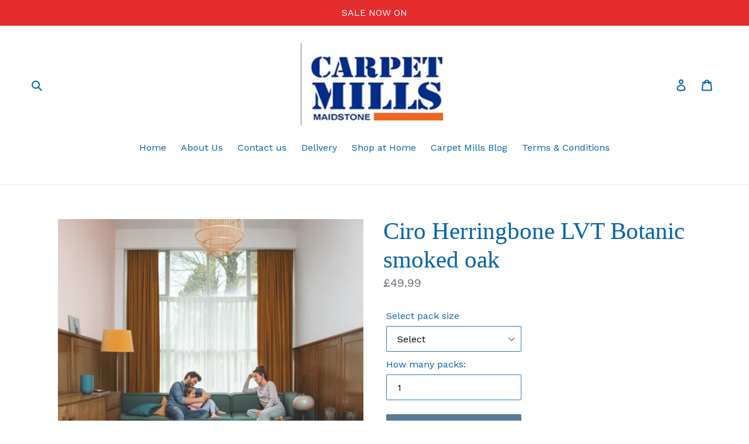

--- FILE ---
content_type: text/html; charset=utf-8
request_url: https://carpetmills.co.uk/collections/l-v-t-flooring/products/ciro-herringbone-lvt-botanic-smoked-oak
body_size: 31891
content:
<!doctype html>
<!--[if IE 9]> <html class="ie9 no-js" lang="en"> <![endif]-->
<!--[if (gt IE 9)|!(IE)]><!--> <html class="no-js" lang="en"> <!--<![endif]-->
<head>
  <meta charset="utf-8">
  <meta http-equiv="X-UA-Compatible" content="IE=edge,chrome=1">
  <meta name="viewport" content="width=device-width,initial-scale=1">
  <meta name="theme-color" content="#557b97">
  <link rel="canonical" href="https://carpetmills.co.uk/products/ciro-herringbone-lvt-botanic-smoked-oak">
 <meta name="google-site-verification" content="gnG57L-fHfWJvvbxneUzxPxSFyNsbrZ7_VM6k8avzhA" /><link rel="shortcut icon" href="//carpetmills.co.uk/cdn/shop/files/logo_for_invoice_32x32.png?v=1613611423" type="image/png"><title>Ciro Herringbone LVT Botanic smoked oak
&ndash; Carpet Mills Maidstone</title><meta name="description" content="£49.99sq.m / £39.69per pack of 0.794sq.m  When you’re living your best life, you want a floor that can withstand anything. Our LVT flooring combines robust practical features with exquisite surface detailing, So you’ll have worry-free, high-performing, beautiful floors, What could be better? Water resistant Say goodbye"><!-- /snippets/social-meta-tags.liquid -->




<meta property="og:site_name" content="Carpet Mills Maidstone">
<meta property="og:url" content="https://carpetmills.co.uk/products/ciro-herringbone-lvt-botanic-smoked-oak">
<meta property="og:title" content="Ciro Herringbone LVT Botanic smoked oak">
<meta property="og:type" content="product">
<meta property="og:description" content="£49.99sq.m / £39.69per pack of 0.794sq.m  When you’re living your best life, you want a floor that can withstand anything. Our LVT flooring combines robust practical features with exquisite surface detailing, So you’ll have worry-free, high-performing, beautiful floors, What could be better? Water resistant Say goodbye">

  <meta property="og:price:amount" content="39.69">
  <meta property="og:price:currency" content="GBP">

<meta property="og:image" content="http://carpetmills.co.uk/cdn/shop/files/Botanicsmokedoak1_1200x1200.jpg?v=1711208353"><meta property="og:image" content="http://carpetmills.co.uk/cdn/shop/files/Botanicsmokedoak2_1200x1200.jpg?v=1711208353"><meta property="og:image" content="http://carpetmills.co.uk/cdn/shop/files/Botanicsmokedoak3_1200x1200.jpg?v=1711208353">
<meta property="og:image:secure_url" content="https://carpetmills.co.uk/cdn/shop/files/Botanicsmokedoak1_1200x1200.jpg?v=1711208353"><meta property="og:image:secure_url" content="https://carpetmills.co.uk/cdn/shop/files/Botanicsmokedoak2_1200x1200.jpg?v=1711208353"><meta property="og:image:secure_url" content="https://carpetmills.co.uk/cdn/shop/files/Botanicsmokedoak3_1200x1200.jpg?v=1711208353">


<meta name="twitter:card" content="summary_large_image">
<meta name="twitter:title" content="Ciro Herringbone LVT Botanic smoked oak">
<meta name="twitter:description" content="£49.99sq.m / £39.69per pack of 0.794sq.m  When you’re living your best life, you want a floor that can withstand anything. Our LVT flooring combines robust practical features with exquisite surface detailing, So you’ll have worry-free, high-performing, beautiful floors, What could be better? Water resistant Say goodbye">


  <link href="//carpetmills.co.uk/cdn/shop/t/1/assets/theme.scss.css?v=34329647354406861871750067533" rel="stylesheet" type="text/css" media="all" />
  

  <link href="//fonts.googleapis.com/css?family=Work+Sans:400,700" rel="stylesheet" type="text/css" media="all" />




  <script>
    var theme = {
      strings: {
        addToCart: "Add to cart",
        soldOut: "Sold out",
        unavailable: "Unavailable",
        regularPrice: "Regular price",
        sale: "Sale",
        showMore: "Show More",
        showLess: "Show Less",
        addressError: "Error looking up that address",
        addressNoResults: "No results for that address",
        addressQueryLimit: "You have exceeded the Google API usage limit. Consider upgrading to a \u003ca href=\"https:\/\/developers.google.com\/maps\/premium\/usage-limits\"\u003ePremium Plan\u003c\/a\u003e.",
        authError: "There was a problem authenticating your Google Maps account.",
        newWindow: "Opens in a new window.",
        external: "Opens external website.",
        newWindowExternal: "Opens external website in a new window."
      },
      moneyFormat: "£{{amount}}"
    }

    document.documentElement.className = document.documentElement.className.replace('no-js', 'js');
  </script>

  <!--[if (lte IE 9) ]><script src="//carpetmills.co.uk/cdn/shop/t/1/assets/match-media.min.js?v=22265819453975888031526739273" type="text/javascript"></script><![endif]--><!--[if (gt IE 9)|!(IE)]><!--><script src="//carpetmills.co.uk/cdn/shop/t/1/assets/lazysizes.js?v=68441465964607740661526739273" async="async"></script><!--<![endif]-->
  <!--[if lte IE 9]><script src="//carpetmills.co.uk/cdn/shop/t/1/assets/lazysizes.min.js?399"></script><![endif]-->

  <!--[if (gt IE 9)|!(IE)]><!--><script src="//carpetmills.co.uk/cdn/shop/t/1/assets/vendor.js?v=121857302354663160541526739273" defer="defer"></script><!--<![endif]-->
  <!--[if lte IE 9]><script src="//carpetmills.co.uk/cdn/shop/t/1/assets/vendor.js?v=121857302354663160541526739273"></script><![endif]-->

  <!--[if (gt IE 9)|!(IE)]><!--><script src="//carpetmills.co.uk/cdn/shop/t/1/assets/theme.js?v=156797186320319320131639149844" defer="defer"></script><!--<![endif]-->
  <!--[if lte IE 9]><script src="//carpetmills.co.uk/cdn/shop/t/1/assets/theme.js?v=156797186320319320131639149844"></script><![endif]-->

  <script>window.performance && window.performance.mark && window.performance.mark('shopify.content_for_header.start');</script><meta id="shopify-digital-wallet" name="shopify-digital-wallet" content="/1163821081/digital_wallets/dialog">
<meta name="shopify-checkout-api-token" content="5d2bc57c0c059f8cfbb1704854989d60">
<meta id="in-context-paypal-metadata" data-shop-id="1163821081" data-venmo-supported="false" data-environment="production" data-locale="en_US" data-paypal-v4="true" data-currency="GBP">
<link rel="alternate" type="application/json+oembed" href="https://carpetmills.co.uk/products/ciro-herringbone-lvt-botanic-smoked-oak.oembed">
<script async="async" src="/checkouts/internal/preloads.js?locale=en-GB"></script>
<link rel="preconnect" href="https://shop.app" crossorigin="anonymous">
<script async="async" src="https://shop.app/checkouts/internal/preloads.js?locale=en-GB&shop_id=1163821081" crossorigin="anonymous"></script>
<script id="apple-pay-shop-capabilities" type="application/json">{"shopId":1163821081,"countryCode":"GB","currencyCode":"GBP","merchantCapabilities":["supports3DS"],"merchantId":"gid:\/\/shopify\/Shop\/1163821081","merchantName":"Carpet Mills Maidstone","requiredBillingContactFields":["postalAddress","email","phone"],"requiredShippingContactFields":["postalAddress","email","phone"],"shippingType":"shipping","supportedNetworks":["visa","maestro","masterCard","amex","discover","elo"],"total":{"type":"pending","label":"Carpet Mills Maidstone","amount":"1.00"},"shopifyPaymentsEnabled":true,"supportsSubscriptions":true}</script>
<script id="shopify-features" type="application/json">{"accessToken":"5d2bc57c0c059f8cfbb1704854989d60","betas":["rich-media-storefront-analytics"],"domain":"carpetmills.co.uk","predictiveSearch":true,"shopId":1163821081,"locale":"en"}</script>
<script>var Shopify = Shopify || {};
Shopify.shop = "carpet-mills-maidstone.myshopify.com";
Shopify.locale = "en";
Shopify.currency = {"active":"GBP","rate":"1.0"};
Shopify.country = "GB";
Shopify.theme = {"name":"Debut","id":2261286937,"schema_name":"Debut","schema_version":"3.1.2","theme_store_id":796,"role":"main"};
Shopify.theme.handle = "null";
Shopify.theme.style = {"id":null,"handle":null};
Shopify.cdnHost = "carpetmills.co.uk/cdn";
Shopify.routes = Shopify.routes || {};
Shopify.routes.root = "/";</script>
<script type="module">!function(o){(o.Shopify=o.Shopify||{}).modules=!0}(window);</script>
<script>!function(o){function n(){var o=[];function n(){o.push(Array.prototype.slice.apply(arguments))}return n.q=o,n}var t=o.Shopify=o.Shopify||{};t.loadFeatures=n(),t.autoloadFeatures=n()}(window);</script>
<script>
  window.ShopifyPay = window.ShopifyPay || {};
  window.ShopifyPay.apiHost = "shop.app\/pay";
  window.ShopifyPay.redirectState = null;
</script>
<script id="shop-js-analytics" type="application/json">{"pageType":"product"}</script>
<script defer="defer" async type="module" src="//carpetmills.co.uk/cdn/shopifycloud/shop-js/modules/v2/client.init-shop-cart-sync_COMZFrEa.en.esm.js"></script>
<script defer="defer" async type="module" src="//carpetmills.co.uk/cdn/shopifycloud/shop-js/modules/v2/chunk.common_CdXrxk3f.esm.js"></script>
<script type="module">
  await import("//carpetmills.co.uk/cdn/shopifycloud/shop-js/modules/v2/client.init-shop-cart-sync_COMZFrEa.en.esm.js");
await import("//carpetmills.co.uk/cdn/shopifycloud/shop-js/modules/v2/chunk.common_CdXrxk3f.esm.js");

  window.Shopify.SignInWithShop?.initShopCartSync?.({"fedCMEnabled":true,"windoidEnabled":true});

</script>
<script>
  window.Shopify = window.Shopify || {};
  if (!window.Shopify.featureAssets) window.Shopify.featureAssets = {};
  window.Shopify.featureAssets['shop-js'] = {"shop-cart-sync":["modules/v2/client.shop-cart-sync_CRSPkpKa.en.esm.js","modules/v2/chunk.common_CdXrxk3f.esm.js"],"init-fed-cm":["modules/v2/client.init-fed-cm_DO1JVZ96.en.esm.js","modules/v2/chunk.common_CdXrxk3f.esm.js"],"init-windoid":["modules/v2/client.init-windoid_hXardXh0.en.esm.js","modules/v2/chunk.common_CdXrxk3f.esm.js"],"init-shop-email-lookup-coordinator":["modules/v2/client.init-shop-email-lookup-coordinator_jpxQlUsx.en.esm.js","modules/v2/chunk.common_CdXrxk3f.esm.js"],"shop-toast-manager":["modules/v2/client.shop-toast-manager_C-K0q6-t.en.esm.js","modules/v2/chunk.common_CdXrxk3f.esm.js"],"shop-button":["modules/v2/client.shop-button_B6dBoDg5.en.esm.js","modules/v2/chunk.common_CdXrxk3f.esm.js"],"shop-login-button":["modules/v2/client.shop-login-button_BHRMsoBb.en.esm.js","modules/v2/chunk.common_CdXrxk3f.esm.js","modules/v2/chunk.modal_C89cmTvN.esm.js"],"shop-cash-offers":["modules/v2/client.shop-cash-offers_p6Pw3nax.en.esm.js","modules/v2/chunk.common_CdXrxk3f.esm.js","modules/v2/chunk.modal_C89cmTvN.esm.js"],"avatar":["modules/v2/client.avatar_BTnouDA3.en.esm.js"],"init-shop-cart-sync":["modules/v2/client.init-shop-cart-sync_COMZFrEa.en.esm.js","modules/v2/chunk.common_CdXrxk3f.esm.js"],"init-shop-for-new-customer-accounts":["modules/v2/client.init-shop-for-new-customer-accounts_BNQiNx4m.en.esm.js","modules/v2/client.shop-login-button_BHRMsoBb.en.esm.js","modules/v2/chunk.common_CdXrxk3f.esm.js","modules/v2/chunk.modal_C89cmTvN.esm.js"],"pay-button":["modules/v2/client.pay-button_CRuQ9trT.en.esm.js","modules/v2/chunk.common_CdXrxk3f.esm.js"],"init-customer-accounts-sign-up":["modules/v2/client.init-customer-accounts-sign-up_Q1yheB3t.en.esm.js","modules/v2/client.shop-login-button_BHRMsoBb.en.esm.js","modules/v2/chunk.common_CdXrxk3f.esm.js","modules/v2/chunk.modal_C89cmTvN.esm.js"],"checkout-modal":["modules/v2/client.checkout-modal_DtXVhFgQ.en.esm.js","modules/v2/chunk.common_CdXrxk3f.esm.js","modules/v2/chunk.modal_C89cmTvN.esm.js"],"init-customer-accounts":["modules/v2/client.init-customer-accounts_B5rMd0lj.en.esm.js","modules/v2/client.shop-login-button_BHRMsoBb.en.esm.js","modules/v2/chunk.common_CdXrxk3f.esm.js","modules/v2/chunk.modal_C89cmTvN.esm.js"],"lead-capture":["modules/v2/client.lead-capture_CmGCXBh3.en.esm.js","modules/v2/chunk.common_CdXrxk3f.esm.js","modules/v2/chunk.modal_C89cmTvN.esm.js"],"shop-follow-button":["modules/v2/client.shop-follow-button_CV5C02lv.en.esm.js","modules/v2/chunk.common_CdXrxk3f.esm.js","modules/v2/chunk.modal_C89cmTvN.esm.js"],"shop-login":["modules/v2/client.shop-login_Bz_Zm_XZ.en.esm.js","modules/v2/chunk.common_CdXrxk3f.esm.js","modules/v2/chunk.modal_C89cmTvN.esm.js"],"payment-terms":["modules/v2/client.payment-terms_D7XnU2ez.en.esm.js","modules/v2/chunk.common_CdXrxk3f.esm.js","modules/v2/chunk.modal_C89cmTvN.esm.js"]};
</script>
<script>(function() {
  var isLoaded = false;
  function asyncLoad() {
    if (isLoaded) return;
    isLoaded = true;
    var urls = ["\/\/www.powr.io\/powr.js?powr-token=carpet-mills-maidstone.myshopify.com\u0026external-type=shopify\u0026shop=carpet-mills-maidstone.myshopify.com","\/\/www.powr.io\/powr.js?powr-token=carpet-mills-maidstone.myshopify.com\u0026external-type=shopify\u0026shop=carpet-mills-maidstone.myshopify.com","\/\/shopify.privy.com\/widget.js?shop=carpet-mills-maidstone.myshopify.com","https:\/\/cdn.nfcube.com\/instafeed-84ea9363de1aed3441d62c96948d9236.js?shop=carpet-mills-maidstone.myshopify.com"];
    for (var i = 0; i < urls.length; i++) {
      var s = document.createElement('script');
      s.type = 'text/javascript';
      s.async = true;
      s.src = urls[i];
      var x = document.getElementsByTagName('script')[0];
      x.parentNode.insertBefore(s, x);
    }
  };
  if(window.attachEvent) {
    window.attachEvent('onload', asyncLoad);
  } else {
    window.addEventListener('load', asyncLoad, false);
  }
})();</script>
<script id="__st">var __st={"a":1163821081,"offset":0,"reqid":"1ecc7a00-9f78-4637-b298-09fa2447df1d-1763129027","pageurl":"carpetmills.co.uk\/collections\/l-v-t-flooring\/products\/ciro-herringbone-lvt-botanic-smoked-oak","u":"5d8c367e53ed","p":"product","rtyp":"product","rid":7536883433561};</script>
<script>window.ShopifyPaypalV4VisibilityTracking = true;</script>
<script id="captcha-bootstrap">!function(){'use strict';const t='contact',e='account',n='new_comment',o=[[t,t],['blogs',n],['comments',n],[t,'customer']],c=[[e,'customer_login'],[e,'guest_login'],[e,'recover_customer_password'],[e,'create_customer']],r=t=>t.map((([t,e])=>`form[action*='/${t}']:not([data-nocaptcha='true']) input[name='form_type'][value='${e}']`)).join(','),a=t=>()=>t?[...document.querySelectorAll(t)].map((t=>t.form)):[];function s(){const t=[...o],e=r(t);return a(e)}const i='password',u='form_key',d=['recaptcha-v3-token','g-recaptcha-response','h-captcha-response',i],f=()=>{try{return window.sessionStorage}catch{return}},m='__shopify_v',_=t=>t.elements[u];function p(t,e,n=!1){try{const o=window.sessionStorage,c=JSON.parse(o.getItem(e)),{data:r}=function(t){const{data:e,action:n}=t;return t[m]||n?{data:e,action:n}:{data:t,action:n}}(c);for(const[e,n]of Object.entries(r))t.elements[e]&&(t.elements[e].value=n);n&&o.removeItem(e)}catch(o){console.error('form repopulation failed',{error:o})}}const l='form_type',E='cptcha';function T(t){t.dataset[E]=!0}const w=window,h=w.document,L='Shopify',v='ce_forms',y='captcha';let A=!1;((t,e)=>{const n=(g='f06e6c50-85a8-45c8-87d0-21a2b65856fe',I='https://cdn.shopify.com/shopifycloud/storefront-forms-hcaptcha/ce_storefront_forms_captcha_hcaptcha.v1.5.2.iife.js',D={infoText:'Protected by hCaptcha',privacyText:'Privacy',termsText:'Terms'},(t,e,n)=>{const o=w[L][v],c=o.bindForm;if(c)return c(t,g,e,D).then(n);var r;o.q.push([[t,g,e,D],n]),r=I,A||(h.body.append(Object.assign(h.createElement('script'),{id:'captcha-provider',async:!0,src:r})),A=!0)});var g,I,D;w[L]=w[L]||{},w[L][v]=w[L][v]||{},w[L][v].q=[],w[L][y]=w[L][y]||{},w[L][y].protect=function(t,e){n(t,void 0,e),T(t)},Object.freeze(w[L][y]),function(t,e,n,w,h,L){const[v,y,A,g]=function(t,e,n){const i=e?o:[],u=t?c:[],d=[...i,...u],f=r(d),m=r(i),_=r(d.filter((([t,e])=>n.includes(e))));return[a(f),a(m),a(_),s()]}(w,h,L),I=t=>{const e=t.target;return e instanceof HTMLFormElement?e:e&&e.form},D=t=>v().includes(t);t.addEventListener('submit',(t=>{const e=I(t);if(!e)return;const n=D(e)&&!e.dataset.hcaptchaBound&&!e.dataset.recaptchaBound,o=_(e),c=g().includes(e)&&(!o||!o.value);(n||c)&&t.preventDefault(),c&&!n&&(function(t){try{if(!f())return;!function(t){const e=f();if(!e)return;const n=_(t);if(!n)return;const o=n.value;o&&e.removeItem(o)}(t);const e=Array.from(Array(32),(()=>Math.random().toString(36)[2])).join('');!function(t,e){_(t)||t.append(Object.assign(document.createElement('input'),{type:'hidden',name:u})),t.elements[u].value=e}(t,e),function(t,e){const n=f();if(!n)return;const o=[...t.querySelectorAll(`input[type='${i}']`)].map((({name:t})=>t)),c=[...d,...o],r={};for(const[a,s]of new FormData(t).entries())c.includes(a)||(r[a]=s);n.setItem(e,JSON.stringify({[m]:1,action:t.action,data:r}))}(t,e)}catch(e){console.error('failed to persist form',e)}}(e),e.submit())}));const S=(t,e)=>{t&&!t.dataset[E]&&(n(t,e.some((e=>e===t))),T(t))};for(const o of['focusin','change'])t.addEventListener(o,(t=>{const e=I(t);D(e)&&S(e,y())}));const B=e.get('form_key'),M=e.get(l),P=B&&M;t.addEventListener('DOMContentLoaded',(()=>{const t=y();if(P)for(const e of t)e.elements[l].value===M&&p(e,B);[...new Set([...A(),...v().filter((t=>'true'===t.dataset.shopifyCaptcha))])].forEach((e=>S(e,t)))}))}(h,new URLSearchParams(w.location.search),n,t,e,['guest_login'])})(!0,!0)}();</script>
<script integrity="sha256-52AcMU7V7pcBOXWImdc/TAGTFKeNjmkeM1Pvks/DTgc=" data-source-attribution="shopify.loadfeatures" defer="defer" src="//carpetmills.co.uk/cdn/shopifycloud/storefront/assets/storefront/load_feature-81c60534.js" crossorigin="anonymous"></script>
<script crossorigin="anonymous" defer="defer" src="//carpetmills.co.uk/cdn/shopifycloud/storefront/assets/shopify_pay/storefront-65b4c6d7.js?v=20250812"></script>
<script data-source-attribution="shopify.dynamic_checkout.dynamic.init">var Shopify=Shopify||{};Shopify.PaymentButton=Shopify.PaymentButton||{isStorefrontPortableWallets:!0,init:function(){window.Shopify.PaymentButton.init=function(){};var t=document.createElement("script");t.src="https://carpetmills.co.uk/cdn/shopifycloud/portable-wallets/latest/portable-wallets.en.js",t.type="module",document.head.appendChild(t)}};
</script>
<script data-source-attribution="shopify.dynamic_checkout.buyer_consent">
  function portableWalletsHideBuyerConsent(e){var t=document.getElementById("shopify-buyer-consent"),n=document.getElementById("shopify-subscription-policy-button");t&&n&&(t.classList.add("hidden"),t.setAttribute("aria-hidden","true"),n.removeEventListener("click",e))}function portableWalletsShowBuyerConsent(e){var t=document.getElementById("shopify-buyer-consent"),n=document.getElementById("shopify-subscription-policy-button");t&&n&&(t.classList.remove("hidden"),t.removeAttribute("aria-hidden"),n.addEventListener("click",e))}window.Shopify?.PaymentButton&&(window.Shopify.PaymentButton.hideBuyerConsent=portableWalletsHideBuyerConsent,window.Shopify.PaymentButton.showBuyerConsent=portableWalletsShowBuyerConsent);
</script>
<script data-source-attribution="shopify.dynamic_checkout.cart.bootstrap">document.addEventListener("DOMContentLoaded",(function(){function t(){return document.querySelector("shopify-accelerated-checkout-cart, shopify-accelerated-checkout")}if(t())Shopify.PaymentButton.init();else{new MutationObserver((function(e,n){t()&&(Shopify.PaymentButton.init(),n.disconnect())})).observe(document.body,{childList:!0,subtree:!0})}}));
</script>
<link id="shopify-accelerated-checkout-styles" rel="stylesheet" media="screen" href="https://carpetmills.co.uk/cdn/shopifycloud/portable-wallets/latest/accelerated-checkout-backwards-compat.css" crossorigin="anonymous">
<style id="shopify-accelerated-checkout-cart">
        #shopify-buyer-consent {
  margin-top: 1em;
  display: inline-block;
  width: 100%;
}

#shopify-buyer-consent.hidden {
  display: none;
}

#shopify-subscription-policy-button {
  background: none;
  border: none;
  padding: 0;
  text-decoration: underline;
  font-size: inherit;
  cursor: pointer;
}

#shopify-subscription-policy-button::before {
  box-shadow: none;
}

      </style>

<script>window.performance && window.performance.mark && window.performance.mark('shopify.content_for_header.end');</script>

<link href="//carpetmills.co.uk/cdn/shop/t/1/assets/v3globomenu.css?v=50606375739633474421553028911" rel="stylesheet" type="text/css" media="all">
<script>
  var MenuApp = {
    shop 	: 'carpet-mills-maidstone.myshopify.com',
    menu	: "no-menu",
    themeId	: 796,
    menuClass	: 'globomenu-store-796 globomenu globomenu-main globomenu-horizontal globomenu-transition-shift globomenu-items-align-left globomenu-sub-indicators  globomenu-trigger-hover globomenu-responsive globomenu-responsive-collapse ',
    mobileBtn	: '<a class="globomenu-responsive-toggle-796 globomenu-responsive-toggle globomenu-responsive-toggle-content-align-left"><i class="fa fa-bars"></i>Menu</a>',
    linkLists	: {
      
        'main-menu':{
		  title : "Main menu",
    	  items : ["/","/pages/about-us","/pages/contact-us","/pages/delivery","/pages/shop-at-home-srevice","/blogs/news","/pages/terms-and-conditions"],
    	  names : ["Home","About Us","Contact us","Delivery","Shop at Home","Carpet Mills Blog","Terms & Conditions"]
      	},
      
        'footer':{
		  title : "Footer menu",
    	  items : ["/search","/pages/carpet-buying-guide","/pages/lvt-buying-guide","/pages/laminate-buying-guide","/pages/vinyl-buying-guide","/pages/care-and-maintenance-guide","/pages/medway-carpets-and-flooring","/pages/maidstone-carpets-and-flooring","/pages/kingshill-carpets-and-flooring","/pages/staplehurst-carpets-and-flooring","/pages/ashford-carpets-and-flooring","/pages/sittingbourne-carpets-and-flooring","/pages/tonbridge-carpets-and-flooring","/pages/join-our-team","/pages/terms-and-conditions"],
    	  names : ["Search","Carpet Buying Guide","LVT Buying Guide","Laminate Buying Guide","Vinyl Buying Guide","Care and Maintenance guide","Medway","Maidstone","Kingshill","Staplehurst","Ashford","Sittingbourne","Tonbridge","Join our Team","Terms & Conditions"]
      	},
      
        'carpets':{
		  title : "Carpets",
    	  items : ["/collections/carpets/Carpets"],
    	  names : ["Carpets"]
      	},
      
        'home-accessories':{
		  title : "Home accessories",
    	  items : [],
    	  names : []
      	},
      
        'customer-account-main-menu':{
		  title : "Customer account main menu",
    	  items : ["/","https://shopify.com/1163821081/account/orders?locale=en&region_country=GB"],
    	  names : ["Shop","Orders"]
      	}
      
  	}
  };
</script>
<script id="globo-hidden-menu" type="text/html">
<li class="globomenu-item  globomenu-item-level-0 gin">
                    <a class="globomenu-target  globomenu-target-with-icon globomenu-item-layout-icon_left globomenu-item-layout-icon_left globomenu-target-with-icon globomenu-item-layout-icon_left" href="/"><i class="globomenu-icon fa fa-home"></i><span class="globomenu-target-title globomenu-target-text">Home</span></a></li></script>

<script src="//carpetmills.co.uk/cdn/shop/t/1/assets/v3globomenu.js?v=137830560551082571231553028915" type="text/javascript"></script>
<script>MenuApp.init();</script>

<link href="https://monorail-edge.shopifysvc.com" rel="dns-prefetch">
<script>(function(){if ("sendBeacon" in navigator && "performance" in window) {try {var session_token_from_headers = performance.getEntriesByType('navigation')[0].serverTiming.find(x => x.name == '_s').description;} catch {var session_token_from_headers = undefined;}var session_cookie_matches = document.cookie.match(/_shopify_s=([^;]*)/);var session_token_from_cookie = session_cookie_matches && session_cookie_matches.length === 2 ? session_cookie_matches[1] : "";var session_token = session_token_from_headers || session_token_from_cookie || "";function handle_abandonment_event(e) {var entries = performance.getEntries().filter(function(entry) {return /monorail-edge.shopifysvc.com/.test(entry.name);});if (!window.abandonment_tracked && entries.length === 0) {window.abandonment_tracked = true;var currentMs = Date.now();var navigation_start = performance.timing.navigationStart;var payload = {shop_id: 1163821081,url: window.location.href,navigation_start,duration: currentMs - navigation_start,session_token,page_type: "product"};window.navigator.sendBeacon("https://monorail-edge.shopifysvc.com/v1/produce", JSON.stringify({schema_id: "online_store_buyer_site_abandonment/1.1",payload: payload,metadata: {event_created_at_ms: currentMs,event_sent_at_ms: currentMs}}));}}window.addEventListener('pagehide', handle_abandonment_event);}}());</script>
<script id="web-pixels-manager-setup">(function e(e,d,r,n,o){if(void 0===o&&(o={}),!Boolean(null===(a=null===(i=window.Shopify)||void 0===i?void 0:i.analytics)||void 0===a?void 0:a.replayQueue)){var i,a;window.Shopify=window.Shopify||{};var t=window.Shopify;t.analytics=t.analytics||{};var s=t.analytics;s.replayQueue=[],s.publish=function(e,d,r){return s.replayQueue.push([e,d,r]),!0};try{self.performance.mark("wpm:start")}catch(e){}var l=function(){var e={modern:/Edge?\/(1{2}[4-9]|1[2-9]\d|[2-9]\d{2}|\d{4,})\.\d+(\.\d+|)|Firefox\/(1{2}[4-9]|1[2-9]\d|[2-9]\d{2}|\d{4,})\.\d+(\.\d+|)|Chrom(ium|e)\/(9{2}|\d{3,})\.\d+(\.\d+|)|(Maci|X1{2}).+ Version\/(15\.\d+|(1[6-9]|[2-9]\d|\d{3,})\.\d+)([,.]\d+|)( \(\w+\)|)( Mobile\/\w+|) Safari\/|Chrome.+OPR\/(9{2}|\d{3,})\.\d+\.\d+|(CPU[ +]OS|iPhone[ +]OS|CPU[ +]iPhone|CPU IPhone OS|CPU iPad OS)[ +]+(15[._]\d+|(1[6-9]|[2-9]\d|\d{3,})[._]\d+)([._]\d+|)|Android:?[ /-](13[3-9]|1[4-9]\d|[2-9]\d{2}|\d{4,})(\.\d+|)(\.\d+|)|Android.+Firefox\/(13[5-9]|1[4-9]\d|[2-9]\d{2}|\d{4,})\.\d+(\.\d+|)|Android.+Chrom(ium|e)\/(13[3-9]|1[4-9]\d|[2-9]\d{2}|\d{4,})\.\d+(\.\d+|)|SamsungBrowser\/([2-9]\d|\d{3,})\.\d+/,legacy:/Edge?\/(1[6-9]|[2-9]\d|\d{3,})\.\d+(\.\d+|)|Firefox\/(5[4-9]|[6-9]\d|\d{3,})\.\d+(\.\d+|)|Chrom(ium|e)\/(5[1-9]|[6-9]\d|\d{3,})\.\d+(\.\d+|)([\d.]+$|.*Safari\/(?![\d.]+ Edge\/[\d.]+$))|(Maci|X1{2}).+ Version\/(10\.\d+|(1[1-9]|[2-9]\d|\d{3,})\.\d+)([,.]\d+|)( \(\w+\)|)( Mobile\/\w+|) Safari\/|Chrome.+OPR\/(3[89]|[4-9]\d|\d{3,})\.\d+\.\d+|(CPU[ +]OS|iPhone[ +]OS|CPU[ +]iPhone|CPU IPhone OS|CPU iPad OS)[ +]+(10[._]\d+|(1[1-9]|[2-9]\d|\d{3,})[._]\d+)([._]\d+|)|Android:?[ /-](13[3-9]|1[4-9]\d|[2-9]\d{2}|\d{4,})(\.\d+|)(\.\d+|)|Mobile Safari.+OPR\/([89]\d|\d{3,})\.\d+\.\d+|Android.+Firefox\/(13[5-9]|1[4-9]\d|[2-9]\d{2}|\d{4,})\.\d+(\.\d+|)|Android.+Chrom(ium|e)\/(13[3-9]|1[4-9]\d|[2-9]\d{2}|\d{4,})\.\d+(\.\d+|)|Android.+(UC? ?Browser|UCWEB|U3)[ /]?(15\.([5-9]|\d{2,})|(1[6-9]|[2-9]\d|\d{3,})\.\d+)\.\d+|SamsungBrowser\/(5\.\d+|([6-9]|\d{2,})\.\d+)|Android.+MQ{2}Browser\/(14(\.(9|\d{2,})|)|(1[5-9]|[2-9]\d|\d{3,})(\.\d+|))(\.\d+|)|K[Aa][Ii]OS\/(3\.\d+|([4-9]|\d{2,})\.\d+)(\.\d+|)/},d=e.modern,r=e.legacy,n=navigator.userAgent;return n.match(d)?"modern":n.match(r)?"legacy":"unknown"}(),u="modern"===l?"modern":"legacy",c=(null!=n?n:{modern:"",legacy:""})[u],f=function(e){return[e.baseUrl,"/wpm","/b",e.hashVersion,"modern"===e.buildTarget?"m":"l",".js"].join("")}({baseUrl:d,hashVersion:r,buildTarget:u}),m=function(e){var d=e.version,r=e.bundleTarget,n=e.surface,o=e.pageUrl,i=e.monorailEndpoint;return{emit:function(e){var a=e.status,t=e.errorMsg,s=(new Date).getTime(),l=JSON.stringify({metadata:{event_sent_at_ms:s},events:[{schema_id:"web_pixels_manager_load/3.1",payload:{version:d,bundle_target:r,page_url:o,status:a,surface:n,error_msg:t},metadata:{event_created_at_ms:s}}]});if(!i)return console&&console.warn&&console.warn("[Web Pixels Manager] No Monorail endpoint provided, skipping logging."),!1;try{return self.navigator.sendBeacon.bind(self.navigator)(i,l)}catch(e){}var u=new XMLHttpRequest;try{return u.open("POST",i,!0),u.setRequestHeader("Content-Type","text/plain"),u.send(l),!0}catch(e){return console&&console.warn&&console.warn("[Web Pixels Manager] Got an unhandled error while logging to Monorail."),!1}}}}({version:r,bundleTarget:l,surface:e.surface,pageUrl:self.location.href,monorailEndpoint:e.monorailEndpoint});try{o.browserTarget=l,function(e){var d=e.src,r=e.async,n=void 0===r||r,o=e.onload,i=e.onerror,a=e.sri,t=e.scriptDataAttributes,s=void 0===t?{}:t,l=document.createElement("script"),u=document.querySelector("head"),c=document.querySelector("body");if(l.async=n,l.src=d,a&&(l.integrity=a,l.crossOrigin="anonymous"),s)for(var f in s)if(Object.prototype.hasOwnProperty.call(s,f))try{l.dataset[f]=s[f]}catch(e){}if(o&&l.addEventListener("load",o),i&&l.addEventListener("error",i),u)u.appendChild(l);else{if(!c)throw new Error("Did not find a head or body element to append the script");c.appendChild(l)}}({src:f,async:!0,onload:function(){if(!function(){var e,d;return Boolean(null===(d=null===(e=window.Shopify)||void 0===e?void 0:e.analytics)||void 0===d?void 0:d.initialized)}()){var d=window.webPixelsManager.init(e)||void 0;if(d){var r=window.Shopify.analytics;r.replayQueue.forEach((function(e){var r=e[0],n=e[1],o=e[2];d.publishCustomEvent(r,n,o)})),r.replayQueue=[],r.publish=d.publishCustomEvent,r.visitor=d.visitor,r.initialized=!0}}},onerror:function(){return m.emit({status:"failed",errorMsg:"".concat(f," has failed to load")})},sri:function(e){var d=/^sha384-[A-Za-z0-9+/=]+$/;return"string"==typeof e&&d.test(e)}(c)?c:"",scriptDataAttributes:o}),m.emit({status:"loading"})}catch(e){m.emit({status:"failed",errorMsg:(null==e?void 0:e.message)||"Unknown error"})}}})({shopId: 1163821081,storefrontBaseUrl: "https://carpetmills.co.uk",extensionsBaseUrl: "https://extensions.shopifycdn.com/cdn/shopifycloud/web-pixels-manager",monorailEndpoint: "https://monorail-edge.shopifysvc.com/unstable/produce_batch",surface: "storefront-renderer",enabledBetaFlags: ["2dca8a86"],webPixelsConfigList: [{"id":"1677590912","configuration":"{\"tagID\":\"2612933176647\"}","eventPayloadVersion":"v1","runtimeContext":"STRICT","scriptVersion":"18031546ee651571ed29edbe71a3550b","type":"APP","apiClientId":3009811,"privacyPurposes":["ANALYTICS","MARKETING","SALE_OF_DATA"],"dataSharingAdjustments":{"protectedCustomerApprovalScopes":["read_customer_address","read_customer_email","read_customer_name","read_customer_personal_data","read_customer_phone"]}},{"id":"178291072","eventPayloadVersion":"v1","runtimeContext":"LAX","scriptVersion":"1","type":"CUSTOM","privacyPurposes":["ANALYTICS"],"name":"Google Analytics tag (migrated)"},{"id":"shopify-app-pixel","configuration":"{}","eventPayloadVersion":"v1","runtimeContext":"STRICT","scriptVersion":"0450","apiClientId":"shopify-pixel","type":"APP","privacyPurposes":["ANALYTICS","MARKETING"]},{"id":"shopify-custom-pixel","eventPayloadVersion":"v1","runtimeContext":"LAX","scriptVersion":"0450","apiClientId":"shopify-pixel","type":"CUSTOM","privacyPurposes":["ANALYTICS","MARKETING"]}],isMerchantRequest: false,initData: {"shop":{"name":"Carpet Mills Maidstone","paymentSettings":{"currencyCode":"GBP"},"myshopifyDomain":"carpet-mills-maidstone.myshopify.com","countryCode":"GB","storefrontUrl":"https:\/\/carpetmills.co.uk"},"customer":null,"cart":null,"checkout":null,"productVariants":[{"price":{"amount":49.99,"currencyCode":"GBP"},"product":{"title":"Ciro Herringbone LVT Botanic smoked oak","vendor":"quick -step","id":"7536883433561","untranslatedTitle":"Ciro Herringbone LVT Botanic smoked oak","url":"\/products\/ciro-herringbone-lvt-botanic-smoked-oak","type":"LVT"},"id":"41027785195609","image":{"src":"\/\/carpetmills.co.uk\/cdn\/shop\/files\/Botanicsmokedoak1.jpg?v=1711208353"},"sku":null,"title":"Select","untranslatedTitle":"Select"},{"price":{"amount":39.69,"currencyCode":"GBP"},"product":{"title":"Ciro Herringbone LVT Botanic smoked oak","vendor":"quick -step","id":"7536883433561","untranslatedTitle":"Ciro Herringbone LVT Botanic smoked oak","url":"\/products\/ciro-herringbone-lvt-botanic-smoked-oak","type":"LVT"},"id":"41027785228377","image":{"src":"\/\/carpetmills.co.uk\/cdn\/shop\/files\/Botanicsmokedoak1.jpg?v=1711208353"},"sku":null,"title":"0.794sq.m","untranslatedTitle":"0.794sq.m"}],"purchasingCompany":null},},"https://carpetmills.co.uk/cdn","ae1676cfwd2530674p4253c800m34e853cb",{"modern":"","legacy":""},{"shopId":"1163821081","storefrontBaseUrl":"https:\/\/carpetmills.co.uk","extensionBaseUrl":"https:\/\/extensions.shopifycdn.com\/cdn\/shopifycloud\/web-pixels-manager","surface":"storefront-renderer","enabledBetaFlags":"[\"2dca8a86\"]","isMerchantRequest":"false","hashVersion":"ae1676cfwd2530674p4253c800m34e853cb","publish":"custom","events":"[[\"page_viewed\",{}],[\"product_viewed\",{\"productVariant\":{\"price\":{\"amount\":49.99,\"currencyCode\":\"GBP\"},\"product\":{\"title\":\"Ciro Herringbone LVT Botanic smoked oak\",\"vendor\":\"quick -step\",\"id\":\"7536883433561\",\"untranslatedTitle\":\"Ciro Herringbone LVT Botanic smoked oak\",\"url\":\"\/products\/ciro-herringbone-lvt-botanic-smoked-oak\",\"type\":\"LVT\"},\"id\":\"41027785195609\",\"image\":{\"src\":\"\/\/carpetmills.co.uk\/cdn\/shop\/files\/Botanicsmokedoak1.jpg?v=1711208353\"},\"sku\":null,\"title\":\"Select\",\"untranslatedTitle\":\"Select\"}}]]"});</script><script>
  window.ShopifyAnalytics = window.ShopifyAnalytics || {};
  window.ShopifyAnalytics.meta = window.ShopifyAnalytics.meta || {};
  window.ShopifyAnalytics.meta.currency = 'GBP';
  var meta = {"product":{"id":7536883433561,"gid":"gid:\/\/shopify\/Product\/7536883433561","vendor":"quick -step","type":"LVT","variants":[{"id":41027785195609,"price":4999,"name":"Ciro Herringbone LVT Botanic smoked oak - Select","public_title":"Select","sku":null},{"id":41027785228377,"price":3969,"name":"Ciro Herringbone LVT Botanic smoked oak - 0.794sq.m","public_title":"0.794sq.m","sku":null}],"remote":false},"page":{"pageType":"product","resourceType":"product","resourceId":7536883433561}};
  for (var attr in meta) {
    window.ShopifyAnalytics.meta[attr] = meta[attr];
  }
</script>
<script class="analytics">
  (function () {
    var customDocumentWrite = function(content) {
      var jquery = null;

      if (window.jQuery) {
        jquery = window.jQuery;
      } else if (window.Checkout && window.Checkout.$) {
        jquery = window.Checkout.$;
      }

      if (jquery) {
        jquery('body').append(content);
      }
    };

    var hasLoggedConversion = function(token) {
      if (token) {
        return document.cookie.indexOf('loggedConversion=' + token) !== -1;
      }
      return false;
    }

    var setCookieIfConversion = function(token) {
      if (token) {
        var twoMonthsFromNow = new Date(Date.now());
        twoMonthsFromNow.setMonth(twoMonthsFromNow.getMonth() + 2);

        document.cookie = 'loggedConversion=' + token + '; expires=' + twoMonthsFromNow;
      }
    }

    var trekkie = window.ShopifyAnalytics.lib = window.trekkie = window.trekkie || [];
    if (trekkie.integrations) {
      return;
    }
    trekkie.methods = [
      'identify',
      'page',
      'ready',
      'track',
      'trackForm',
      'trackLink'
    ];
    trekkie.factory = function(method) {
      return function() {
        var args = Array.prototype.slice.call(arguments);
        args.unshift(method);
        trekkie.push(args);
        return trekkie;
      };
    };
    for (var i = 0; i < trekkie.methods.length; i++) {
      var key = trekkie.methods[i];
      trekkie[key] = trekkie.factory(key);
    }
    trekkie.load = function(config) {
      trekkie.config = config || {};
      trekkie.config.initialDocumentCookie = document.cookie;
      var first = document.getElementsByTagName('script')[0];
      var script = document.createElement('script');
      script.type = 'text/javascript';
      script.onerror = function(e) {
        var scriptFallback = document.createElement('script');
        scriptFallback.type = 'text/javascript';
        scriptFallback.onerror = function(error) {
                var Monorail = {
      produce: function produce(monorailDomain, schemaId, payload) {
        var currentMs = new Date().getTime();
        var event = {
          schema_id: schemaId,
          payload: payload,
          metadata: {
            event_created_at_ms: currentMs,
            event_sent_at_ms: currentMs
          }
        };
        return Monorail.sendRequest("https://" + monorailDomain + "/v1/produce", JSON.stringify(event));
      },
      sendRequest: function sendRequest(endpointUrl, payload) {
        // Try the sendBeacon API
        if (window && window.navigator && typeof window.navigator.sendBeacon === 'function' && typeof window.Blob === 'function' && !Monorail.isIos12()) {
          var blobData = new window.Blob([payload], {
            type: 'text/plain'
          });

          if (window.navigator.sendBeacon(endpointUrl, blobData)) {
            return true;
          } // sendBeacon was not successful

        } // XHR beacon

        var xhr = new XMLHttpRequest();

        try {
          xhr.open('POST', endpointUrl);
          xhr.setRequestHeader('Content-Type', 'text/plain');
          xhr.send(payload);
        } catch (e) {
          console.log(e);
        }

        return false;
      },
      isIos12: function isIos12() {
        return window.navigator.userAgent.lastIndexOf('iPhone; CPU iPhone OS 12_') !== -1 || window.navigator.userAgent.lastIndexOf('iPad; CPU OS 12_') !== -1;
      }
    };
    Monorail.produce('monorail-edge.shopifysvc.com',
      'trekkie_storefront_load_errors/1.1',
      {shop_id: 1163821081,
      theme_id: 2261286937,
      app_name: "storefront",
      context_url: window.location.href,
      source_url: "//carpetmills.co.uk/cdn/s/trekkie.storefront.308893168db1679b4a9f8a086857af995740364f.min.js"});

        };
        scriptFallback.async = true;
        scriptFallback.src = '//carpetmills.co.uk/cdn/s/trekkie.storefront.308893168db1679b4a9f8a086857af995740364f.min.js';
        first.parentNode.insertBefore(scriptFallback, first);
      };
      script.async = true;
      script.src = '//carpetmills.co.uk/cdn/s/trekkie.storefront.308893168db1679b4a9f8a086857af995740364f.min.js';
      first.parentNode.insertBefore(script, first);
    };
    trekkie.load(
      {"Trekkie":{"appName":"storefront","development":false,"defaultAttributes":{"shopId":1163821081,"isMerchantRequest":null,"themeId":2261286937,"themeCityHash":"747312785820643372","contentLanguage":"en","currency":"GBP","eventMetadataId":"25376539-3bff-4343-b0b6-e7f04921fcb6"},"isServerSideCookieWritingEnabled":true,"monorailRegion":"shop_domain","enabledBetaFlags":["f0df213a"]},"Session Attribution":{},"S2S":{"facebookCapiEnabled":false,"source":"trekkie-storefront-renderer","apiClientId":580111}}
    );

    var loaded = false;
    trekkie.ready(function() {
      if (loaded) return;
      loaded = true;

      window.ShopifyAnalytics.lib = window.trekkie;

      var originalDocumentWrite = document.write;
      document.write = customDocumentWrite;
      try { window.ShopifyAnalytics.merchantGoogleAnalytics.call(this); } catch(error) {};
      document.write = originalDocumentWrite;

      window.ShopifyAnalytics.lib.page(null,{"pageType":"product","resourceType":"product","resourceId":7536883433561,"shopifyEmitted":true});

      var match = window.location.pathname.match(/checkouts\/(.+)\/(thank_you|post_purchase)/)
      var token = match? match[1]: undefined;
      if (!hasLoggedConversion(token)) {
        setCookieIfConversion(token);
        window.ShopifyAnalytics.lib.track("Viewed Product",{"currency":"GBP","variantId":41027785195609,"productId":7536883433561,"productGid":"gid:\/\/shopify\/Product\/7536883433561","name":"Ciro Herringbone LVT Botanic smoked oak - Select","price":"49.99","sku":null,"brand":"quick -step","variant":"Select","category":"LVT","nonInteraction":true,"remote":false},undefined,undefined,{"shopifyEmitted":true});
      window.ShopifyAnalytics.lib.track("monorail:\/\/trekkie_storefront_viewed_product\/1.1",{"currency":"GBP","variantId":41027785195609,"productId":7536883433561,"productGid":"gid:\/\/shopify\/Product\/7536883433561","name":"Ciro Herringbone LVT Botanic smoked oak - Select","price":"49.99","sku":null,"brand":"quick -step","variant":"Select","category":"LVT","nonInteraction":true,"remote":false,"referer":"https:\/\/carpetmills.co.uk\/collections\/l-v-t-flooring\/products\/ciro-herringbone-lvt-botanic-smoked-oak"});
      }
    });


        var eventsListenerScript = document.createElement('script');
        eventsListenerScript.async = true;
        eventsListenerScript.src = "//carpetmills.co.uk/cdn/shopifycloud/storefront/assets/shop_events_listener-3da45d37.js";
        document.getElementsByTagName('head')[0].appendChild(eventsListenerScript);

})();</script>
  <script>
  if (!window.ga || (window.ga && typeof window.ga !== 'function')) {
    window.ga = function ga() {
      (window.ga.q = window.ga.q || []).push(arguments);
      if (window.Shopify && window.Shopify.analytics && typeof window.Shopify.analytics.publish === 'function') {
        window.Shopify.analytics.publish("ga_stub_called", {}, {sendTo: "google_osp_migration"});
      }
      console.error("Shopify's Google Analytics stub called with:", Array.from(arguments), "\nSee https://help.shopify.com/manual/promoting-marketing/pixels/pixel-migration#google for more information.");
    };
    if (window.Shopify && window.Shopify.analytics && typeof window.Shopify.analytics.publish === 'function') {
      window.Shopify.analytics.publish("ga_stub_initialized", {}, {sendTo: "google_osp_migration"});
    }
  }
</script>
<script
  defer
  src="https://carpetmills.co.uk/cdn/shopifycloud/perf-kit/shopify-perf-kit-2.1.2.min.js"
  data-application="storefront-renderer"
  data-shop-id="1163821081"
  data-render-region="gcp-us-east1"
  data-page-type="product"
  data-theme-instance-id="2261286937"
  data-theme-name="Debut"
  data-theme-version="3.1.2"
  data-monorail-region="shop_domain"
  data-resource-timing-sampling-rate="10"
  data-shs="true"
  data-shs-beacon="true"
  data-shs-export-with-fetch="true"
  data-shs-logs-sample-rate="1"
></script>
</head>

<body class="template-product">

  <a class="in-page-link visually-hidden skip-link" href="#MainContent">Skip to content</a>

  <div id="SearchDrawer" class="search-bar drawer drawer--top" role="dialog" aria-modal="true" aria-label="Search">
    <div class="search-bar__table">
      <div class="search-bar__table-cell search-bar__form-wrapper">
        <form class="search search-bar__form" action="/search" method="get" role="search">
          <input class="search__input search-bar__input" type="search" name="q" value="" placeholder="Search" aria-label="Search">
          <button class="search-bar__submit search__submit btn--link" type="submit">
            <svg aria-hidden="true" focusable="false" role="presentation" class="icon icon-search" viewBox="0 0 37 40"><path d="M35.6 36l-9.8-9.8c4.1-5.4 3.6-13.2-1.3-18.1-5.4-5.4-14.2-5.4-19.7 0-5.4 5.4-5.4 14.2 0 19.7 2.6 2.6 6.1 4.1 9.8 4.1 3 0 5.9-1 8.3-2.8l9.8 9.8c.4.4.9.6 1.4.6s1-.2 1.4-.6c.9-.9.9-2.1.1-2.9zm-20.9-8.2c-2.6 0-5.1-1-7-2.9-3.9-3.9-3.9-10.1 0-14C9.6 9 12.2 8 14.7 8s5.1 1 7 2.9c3.9 3.9 3.9 10.1 0 14-1.9 1.9-4.4 2.9-7 2.9z"/></svg>
            <span class="icon__fallback-text">Submit</span>
          </button>
        </form>
      </div>
      <div class="search-bar__table-cell text-right">
        <button type="button" class="btn--link search-bar__close js-drawer-close">
          <svg aria-hidden="true" focusable="false" role="presentation" class="icon icon-close" viewBox="0 0 37 40"><path d="M21.3 23l11-11c.8-.8.8-2 0-2.8-.8-.8-2-.8-2.8 0l-11 11-11-11c-.8-.8-2-.8-2.8 0-.8.8-.8 2 0 2.8l11 11-11 11c-.8.8-.8 2 0 2.8.4.4.9.6 1.4.6s1-.2 1.4-.6l11-11 11 11c.4.4.9.6 1.4.6s1-.2 1.4-.6c.8-.8.8-2 0-2.8l-11-11z"/></svg>
          <span class="icon__fallback-text">Close search</span>
        </button>
      </div>
    </div>
  </div>

  <div id="shopify-section-header" class="shopify-section">
  <style>
    
      .site-header__logo-image {
        max-width: 250px;
      }
    

    
  </style>


<div data-section-id="header" data-section-type="header-section">
  
    
      <style>
        .announcement-bar {
          background-color: #e32c2b;
        }

        .announcement-bar--link:hover {
          

          
            
            background-color: #e95857;
          
        }

        .announcement-bar__message {
          color: #ffffff;
        }
      </style>

      
        <div class="announcement-bar">
      

        <p class="announcement-bar__message">SALE NOW ON</p>

      
        </div>
      

    
  

  <header class="site-header logo--center" role="banner">
    <div class="grid grid--no-gutters grid--table site-header__mobile-nav">
      
        <div class="grid__item small--hide medium-up--one-third">
          <div class="site-header__search">
            <form action="/search" method="get" class="search-header search" role="search">
  <input class="search-header__input search__input"
    type="search"
    name="q"
    placeholder="Search"
    aria-label="Search">
  <button class="search-header__submit search__submit btn--link" type="submit">
    <svg aria-hidden="true" focusable="false" role="presentation" class="icon icon-search" viewBox="0 0 37 40"><path d="M35.6 36l-9.8-9.8c4.1-5.4 3.6-13.2-1.3-18.1-5.4-5.4-14.2-5.4-19.7 0-5.4 5.4-5.4 14.2 0 19.7 2.6 2.6 6.1 4.1 9.8 4.1 3 0 5.9-1 8.3-2.8l9.8 9.8c.4.4.9.6 1.4.6s1-.2 1.4-.6c.9-.9.9-2.1.1-2.9zm-20.9-8.2c-2.6 0-5.1-1-7-2.9-3.9-3.9-3.9-10.1 0-14C9.6 9 12.2 8 14.7 8s5.1 1 7 2.9c3.9 3.9 3.9 10.1 0 14-1.9 1.9-4.4 2.9-7 2.9z"/></svg>
    <span class="icon__fallback-text">Submit</span>
  </button>
</form>

          </div>
        </div>
      

      

      <div class="grid__item small--one-half medium-up--one-third logo-align--center">
        
        
          <div class="h2 site-header__logo">
        
          
<a href="/" class="site-header__logo-image site-header__logo-image--centered">
              
              <img class="lazyload js"
                   src="//carpetmills.co.uk/cdn/shop/files/logo_for_invoice_300x300.png?v=1613611423"
                   data-src="//carpetmills.co.uk/cdn/shop/files/logo_for_invoice_{width}x.png?v=1613611423"
                   data-widths="[180, 360, 540, 720, 900, 1080, 1296, 1512, 1728, 2048]"
                   data-aspectratio="1.76"
                   data-sizes="auto"
                   alt="Carpet Mills Maidstone"
                   style="max-width: 250px">
              <noscript>
                
                <img src="//carpetmills.co.uk/cdn/shop/files/logo_for_invoice_250x.png?v=1613611423"
                     srcset="//carpetmills.co.uk/cdn/shop/files/logo_for_invoice_250x.png?v=1613611423 1x, //carpetmills.co.uk/cdn/shop/files/logo_for_invoice_250x@2x.png?v=1613611423 2x"
                     alt="Carpet Mills Maidstone"
                     style="max-width: 250px;">
              </noscript>
            </a>
          
        
          </div>
        
      </div>

      

      <div class="grid__item small--one-half medium-up--one-third text-right site-header__icons site-header__icons--plus">
        <div class="site-header__icons-wrapper">
          

          <button type="button" class="btn--link site-header__icon site-header__search-toggle js-drawer-open-top medium-up--hide">
            <svg aria-hidden="true" focusable="false" role="presentation" class="icon icon-search" viewBox="0 0 37 40"><path d="M35.6 36l-9.8-9.8c4.1-5.4 3.6-13.2-1.3-18.1-5.4-5.4-14.2-5.4-19.7 0-5.4 5.4-5.4 14.2 0 19.7 2.6 2.6 6.1 4.1 9.8 4.1 3 0 5.9-1 8.3-2.8l9.8 9.8c.4.4.9.6 1.4.6s1-.2 1.4-.6c.9-.9.9-2.1.1-2.9zm-20.9-8.2c-2.6 0-5.1-1-7-2.9-3.9-3.9-3.9-10.1 0-14C9.6 9 12.2 8 14.7 8s5.1 1 7 2.9c3.9 3.9 3.9 10.1 0 14-1.9 1.9-4.4 2.9-7 2.9z"/></svg>
            <span class="icon__fallback-text">Search</span>
          </button>

          
            
              <a href="/account/login" class="site-header__icon site-header__account">
                <svg aria-hidden="true" focusable="false" role="presentation" class="icon icon-login" viewBox="0 0 28.33 37.68"><path d="M14.17 14.9a7.45 7.45 0 1 0-7.5-7.45 7.46 7.46 0 0 0 7.5 7.45zm0-10.91a3.45 3.45 0 1 1-3.5 3.46A3.46 3.46 0 0 1 14.17 4zM14.17 16.47A14.18 14.18 0 0 0 0 30.68c0 1.41.66 4 5.11 5.66a27.17 27.17 0 0 0 9.06 1.34c6.54 0 14.17-1.84 14.17-7a14.18 14.18 0 0 0-14.17-14.21zm0 17.21c-6.3 0-10.17-1.77-10.17-3a10.17 10.17 0 1 1 20.33 0c.01 1.23-3.86 3-10.16 3z"/></svg>
                <span class="icon__fallback-text">Log in</span>
              </a>
            
          

          <a href="/cart" class="site-header__icon site-header__cart">
            <svg aria-hidden="true" focusable="false" role="presentation" class="icon icon-cart" viewBox="0 0 37 40"><path d="M36.5 34.8L33.3 8h-5.9C26.7 3.9 23 .8 18.5.8S10.3 3.9 9.6 8H3.7L.5 34.8c-.2 1.5.4 2.4.9 3 .5.5 1.4 1.2 3.1 1.2h28c1.3 0 2.4-.4 3.1-1.3.7-.7 1-1.8.9-2.9zm-18-30c2.2 0 4.1 1.4 4.7 3.2h-9.5c.7-1.9 2.6-3.2 4.8-3.2zM4.5 35l2.8-23h2.2v3c0 1.1.9 2 2 2s2-.9 2-2v-3h10v3c0 1.1.9 2 2 2s2-.9 2-2v-3h2.2l2.8 23h-28z"/></svg>
            <span class="icon__fallback-text">Cart</span>
            
          </a>

          
            <button type="button" class="btn--link site-header__icon site-header__menu js-mobile-nav-toggle mobile-nav--open" aria-controls="navigation"  aria-expanded="false" aria-label="Menu">
              <svg aria-hidden="true" focusable="false" role="presentation" class="icon icon-hamburger" viewBox="0 0 37 40"><path d="M33.5 25h-30c-1.1 0-2-.9-2-2s.9-2 2-2h30c1.1 0 2 .9 2 2s-.9 2-2 2zm0-11.5h-30c-1.1 0-2-.9-2-2s.9-2 2-2h30c1.1 0 2 .9 2 2s-.9 2-2 2zm0 23h-30c-1.1 0-2-.9-2-2s.9-2 2-2h30c1.1 0 2 .9 2 2s-.9 2-2 2z"/></svg>
              <svg aria-hidden="true" focusable="false" role="presentation" class="icon icon-close" viewBox="0 0 37 40"><path d="M21.3 23l11-11c.8-.8.8-2 0-2.8-.8-.8-2-.8-2.8 0l-11 11-11-11c-.8-.8-2-.8-2.8 0-.8.8-.8 2 0 2.8l11 11-11 11c-.8.8-.8 2 0 2.8.4.4.9.6 1.4.6s1-.2 1.4-.6l11-11 11 11c.4.4.9.6 1.4.6s1-.2 1.4-.6c.8-.8.8-2 0-2.8l-11-11z"/></svg>
            </button>
          
        </div>

      </div>
    </div>

    <nav class="mobile-nav-wrapper medium-up--hide" role="navigation">
      <ul id="MobileNav" class="mobile-nav">
        
<li class="mobile-nav__item border-bottom">
            
              <a href="/" class="mobile-nav__link">
                Home
              </a>
            
          </li>
        
<li class="mobile-nav__item border-bottom">
            
              <a href="/pages/about-us" class="mobile-nav__link">
                About Us
              </a>
            
          </li>
        
<li class="mobile-nav__item border-bottom">
            
              <a href="/pages/contact-us" class="mobile-nav__link">
                Contact us
              </a>
            
          </li>
        
<li class="mobile-nav__item border-bottom">
            
              <a href="/pages/delivery" class="mobile-nav__link">
                Delivery
              </a>
            
          </li>
        
<li class="mobile-nav__item border-bottom">
            
              <a href="/pages/shop-at-home-srevice" class="mobile-nav__link">
                Shop at Home
              </a>
            
          </li>
        
<li class="mobile-nav__item border-bottom">
            
              <a href="/blogs/news" class="mobile-nav__link">
                Carpet Mills Blog
              </a>
            
          </li>
        
<li class="mobile-nav__item">
            
              <a href="/pages/terms-and-conditions" class="mobile-nav__link">
                Terms & Conditions
              </a>
            
          </li>
        
      </ul>
    </nav>
  </header>

  
  <nav class="small--hide border-bottom" id="AccessibleNav" role="navigation">
    <ul class="site-nav list--inline site-nav--centered" id="SiteNav">
  



    
      <li>
        <a href="/" class="site-nav__link site-nav__link--main">Home</a>
      </li>
    
  



    
      <li>
        <a href="/pages/about-us" class="site-nav__link site-nav__link--main">About Us</a>
      </li>
    
  



    
      <li>
        <a href="/pages/contact-us" class="site-nav__link site-nav__link--main">Contact us</a>
      </li>
    
  



    
      <li>
        <a href="/pages/delivery" class="site-nav__link site-nav__link--main">Delivery</a>
      </li>
    
  



    
      <li>
        <a href="/pages/shop-at-home-srevice" class="site-nav__link site-nav__link--main">Shop at Home</a>
      </li>
    
  



    
      <li>
        <a href="/blogs/news" class="site-nav__link site-nav__link--main">Carpet Mills Blog</a>
      </li>
    
  



    
      <li>
        <a href="/pages/terms-and-conditions" class="site-nav__link site-nav__link--main">Terms & Conditions</a>
      </li>
    
  
</ul>

  </nav>
  
</div>



<script type="application/ld+json">
{
  "@context": "http://schema.org",
  "@type": "Organization",
  "name": "Carpet Mills Maidstone",
  
    
    "logo": "https://carpetmills.co.uk/cdn/shop/files/logo_for_invoice_220x.png?v=1613611423",
  
  "sameAs": [
    "",
    "",
    "",
    "",
    "",
    "",
    "",
    ""
  ],
  "url": "https://carpetmills.co.uk"
}
</script>


</div>

  <div class="page-container" id="PageContainer">

    <main class="main-content" id="MainContent" role="main">
      <script type="text/javascript">
!function(){function t(){var t=r("utm_content");if(t){var e=new Date;e.setDate(e.getDate()+30),document.cookie=t+";expires="+e.toGMTString()+";path=/"}else if(document.cookie)for(var o=document.cookie.split(/; */),n=0;n<o.length;n++)if(0===o[n].toLowerCase().trim().indexOf("utm_content=")){t=o[n];break}return t}function e(t){try{console.log(t)}catch(e){alert(t)}}function r(t){var e=top.location.search?top.location.search.substring(1):null;if(e)for(var r=e.split("&"),o=0;o<r.length;o++)if(0===r[o].toLowerCase().trim().indexOf(t+"="))return r[o];return null}var o="",n=r("mctest");if(n)e("dnr tag version: 20160125"),o="http://localhost:8080/rip/library/dnr/mcDnrTag.debug.js";else{var a=t(),c="";a&&(c=top.location.search?0<=top.location.search.indexOf("utm_content")?top.location.search:top.location.search+"&"+a:"?"+a,o="https://script.advertiserreports.com/redirector/dnr"+c)}if(o){var i=document.createElement("script");i.src=o,i.type="text/javascript",scriptTag=document.getElementsByTagName("script")[0],scriptTag.parentNode.appendChild(i)}}();
</script><style type="text/css">img[src*="scorecard"] {position: fixed;}</style>


<div id="shopify-section-product-template-custom" class="shopify-section"><div class="product-template__container page-width" 
  id="ProductSection-product-template-custom" 
  data-section-id="product-template-custom" 
  data-section-type="product" 
  data-enable-history-state="true"
>
  <input type="hidden" class="product_cp" value="49.99" />
  


  <div class="grid product-single">
    <div class="grid__item product-single__photos medium-up--one-half">
        
        
        
        
<style>
  
  
  @media screen and (min-width: 750px) { 
    #FeaturedImage-product-template-custom-32307183091801 {
      max-width: 530px;
      max-height: 530.0px;
    }
    #FeaturedImageZoom-product-template-custom-32307183091801-wrapper {
      max-width: 530px;
      max-height: 530.0px;
    }
   } 
  
  
    
    @media screen and (max-width: 749px) {
      #FeaturedImage-product-template-custom-32307183091801 {
        max-width: 750px;
        max-height: 750px;
      }
      #FeaturedImageZoom-product-template-custom-32307183091801-wrapper {
        max-width: 750px;
      }
    }
  
</style>


        <div id="FeaturedImageZoom-product-template-custom-32307183091801-wrapper" class="product-single__photo-wrapper js">
          <div id="FeaturedImageZoom-product-template-custom-32307183091801" style="padding-top:100.0%;" class="product-single__photo js-zoom-enabled product-single__photo--has-thumbnails" data-image-id="32307183091801" data-zoom="//carpetmills.co.uk/cdn/shop/files/Botanicsmokedoak1_1024x1024@2x.jpg?v=1711208353">
            <img id="FeaturedImage-product-template-custom-32307183091801"
                 class="feature-row__image product-featured-img lazyload"
                 src="//carpetmills.co.uk/cdn/shop/files/Botanicsmokedoak1_300x300.jpg?v=1711208353"
                 data-src="//carpetmills.co.uk/cdn/shop/files/Botanicsmokedoak1_{width}x.jpg?v=1711208353"
                 data-widths="[180, 360, 540, 720, 900, 1080, 1296, 1512, 1728, 2048]"
                 data-aspectratio="1.0"
                 data-sizes="auto"
                 alt="Ciro Herringbone LVT Botanic smoked oak">
          </div>
        </div>
      
        
        
        
        
<style>
  
  
  @media screen and (min-width: 750px) { 
    #FeaturedImage-product-template-custom-32307183026265 {
      max-width: 530px;
      max-height: 530.0px;
    }
    #FeaturedImageZoom-product-template-custom-32307183026265-wrapper {
      max-width: 530px;
      max-height: 530.0px;
    }
   } 
  
  
    
    @media screen and (max-width: 749px) {
      #FeaturedImage-product-template-custom-32307183026265 {
        max-width: 750px;
        max-height: 750px;
      }
      #FeaturedImageZoom-product-template-custom-32307183026265-wrapper {
        max-width: 750px;
      }
    }
  
</style>


        <div id="FeaturedImageZoom-product-template-custom-32307183026265-wrapper" class="product-single__photo-wrapper js">
          <div id="FeaturedImageZoom-product-template-custom-32307183026265" style="padding-top:100.0%;" class="product-single__photo js-zoom-enabled product-single__photo--has-thumbnails hide" data-image-id="32307183026265" data-zoom="//carpetmills.co.uk/cdn/shop/files/Botanicsmokedoak2_1024x1024@2x.jpg?v=1711208353">
            <img id="FeaturedImage-product-template-custom-32307183026265"
                 class="feature-row__image product-featured-img lazyload lazypreload"
                 src="//carpetmills.co.uk/cdn/shop/files/Botanicsmokedoak2_300x300.jpg?v=1711208353"
                 data-src="//carpetmills.co.uk/cdn/shop/files/Botanicsmokedoak2_{width}x.jpg?v=1711208353"
                 data-widths="[180, 360, 540, 720, 900, 1080, 1296, 1512, 1728, 2048]"
                 data-aspectratio="1.0"
                 data-sizes="auto"
                 alt="Ciro Herringbone LVT Botanic smoked oak">
          </div>
        </div>
      
        
        
        
        
<style>
  
  
  @media screen and (min-width: 750px) { 
    #FeaturedImage-product-template-custom-32307183059033 {
      max-width: 530px;
      max-height: 530.0px;
    }
    #FeaturedImageZoom-product-template-custom-32307183059033-wrapper {
      max-width: 530px;
      max-height: 530.0px;
    }
   } 
  
  
    
    @media screen and (max-width: 749px) {
      #FeaturedImage-product-template-custom-32307183059033 {
        max-width: 750px;
        max-height: 750px;
      }
      #FeaturedImageZoom-product-template-custom-32307183059033-wrapper {
        max-width: 750px;
      }
    }
  
</style>


        <div id="FeaturedImageZoom-product-template-custom-32307183059033-wrapper" class="product-single__photo-wrapper js">
          <div id="FeaturedImageZoom-product-template-custom-32307183059033" style="padding-top:100.0%;" class="product-single__photo js-zoom-enabled product-single__photo--has-thumbnails hide" data-image-id="32307183059033" data-zoom="//carpetmills.co.uk/cdn/shop/files/Botanicsmokedoak3_1024x1024@2x.jpg?v=1711208353">
            <img id="FeaturedImage-product-template-custom-32307183059033"
                 class="feature-row__image product-featured-img lazyload lazypreload"
                 src="//carpetmills.co.uk/cdn/shop/files/Botanicsmokedoak3_300x300.jpg?v=1711208353"
                 data-src="//carpetmills.co.uk/cdn/shop/files/Botanicsmokedoak3_{width}x.jpg?v=1711208353"
                 data-widths="[180, 360, 540, 720, 900, 1080, 1296, 1512, 1728, 2048]"
                 data-aspectratio="1.0"
                 data-sizes="auto"
                 alt="Ciro Herringbone LVT Botanic smoked oak">
          </div>
        </div>
      

      <noscript>
        
        <img src="//carpetmills.co.uk/cdn/shop/files/Botanicsmokedoak1_530x@2x.jpg?v=1711208353" alt="Ciro Herringbone LVT Botanic smoked oak" id="FeaturedImage-product-template-custom" class="product-featured-img" style="max-width: 530px;">
      </noscript>

      
        

        <div class="thumbnails-wrapper">
          
          <ul class="grid grid--uniform product-single__thumbnails product-single__thumbnails-product-template-custom">
            
              <li class="grid__item medium-up--one-quarter product-single__thumbnails-item js">
                <a href="//carpetmills.co.uk/cdn/shop/files/Botanicsmokedoak1_1024x1024@2x.jpg?v=1711208353"
                   class="text-link product-single__thumbnail product-single__thumbnail--product-template-custom"
                   data-thumbnail-id="32307183091801"
                   data-zoom="//carpetmills.co.uk/cdn/shop/files/Botanicsmokedoak1_1024x1024@2x.jpg?v=1711208353">
                     <img class="product-single__thumbnail-image" src="//carpetmills.co.uk/cdn/shop/files/Botanicsmokedoak1_110x110@2x.jpg?v=1711208353" alt="Ciro Herringbone LVT Botanic smoked oak">
                </a>
              </li>
            
              <li class="grid__item medium-up--one-quarter product-single__thumbnails-item js">
                <a href="//carpetmills.co.uk/cdn/shop/files/Botanicsmokedoak2_1024x1024@2x.jpg?v=1711208353"
                   class="text-link product-single__thumbnail product-single__thumbnail--product-template-custom"
                   data-thumbnail-id="32307183026265"
                   data-zoom="//carpetmills.co.uk/cdn/shop/files/Botanicsmokedoak2_1024x1024@2x.jpg?v=1711208353">
                     <img class="product-single__thumbnail-image" src="//carpetmills.co.uk/cdn/shop/files/Botanicsmokedoak2_110x110@2x.jpg?v=1711208353" alt="Ciro Herringbone LVT Botanic smoked oak">
                </a>
              </li>
            
              <li class="grid__item medium-up--one-quarter product-single__thumbnails-item js">
                <a href="//carpetmills.co.uk/cdn/shop/files/Botanicsmokedoak3_1024x1024@2x.jpg?v=1711208353"
                   class="text-link product-single__thumbnail product-single__thumbnail--product-template-custom"
                   data-thumbnail-id="32307183059033"
                   data-zoom="//carpetmills.co.uk/cdn/shop/files/Botanicsmokedoak3_1024x1024@2x.jpg?v=1711208353">
                     <img class="product-single__thumbnail-image" src="//carpetmills.co.uk/cdn/shop/files/Botanicsmokedoak3_110x110@2x.jpg?v=1711208353" alt="Ciro Herringbone LVT Botanic smoked oak">
                </a>
              </li>
            
          </ul>
          
        </div>
      
    </div>

    <div class="grid__item medium-up--one-half">
      <div class="product-single__meta">

        <h1 class="product-single__title">Ciro Herringbone LVT Botanic smoked oak</h1>

        

        <div>
          <p class="product-single__price product-single__price-product-template-custom">
            
              <span class="visually-hidden">Regular price</span>
              <s id="ComparePrice-product-template-custom" class="hide">£29.99</s>
              <span class="product-price__price product-price__price-product-template-custom">
                <span id="ProductPrice-product-template-custom">
                  £49.99
                </span>
                <span class="product-price__sale-label product-price__sale-label-product-template-custom hide">Sale</span>
              </span>
            
          </p>

          

          <form method="post" action="/cart/add" id="product_form_7536883433561" accept-charset="UTF-8" class="product-form product-form-product-template-custom
" enctype="multipart/form-data"><input type="hidden" name="form_type" value="product" /><input type="hidden" name="utf8" value="✓" />
            
              
                <div class="selector-wrapper js product-form__item">
                  <label for="SingleOptionSelector-0">
                    Select pack size
                  </label>
                  <select class="single-option-selector single-option-selector-product-template-custom product-form__input" id="SingleOptionSelector-0" data-index="option1">
                    
                      <option value="Select" selected="selected">Select</option>
                    
                      <option value="0.794sq.m">0.794sq.m</option>
                    
                  </select>
                </div>
              
            

            <select name="id" id="ProductSelect-product-template-custom" class="product-form__variants no-js">
              
                
                  <option  selected="selected"  value="41027785195609">
                    Select
                  </option>
                
              
                
                  <option  value="41027785228377">
                    0.794sq.m
                  </option>
                
              
            </select>

          
          <div style="padding: 0 5px;">
            <label for="quantity">

              
              How many packs:
              

            </label>
            <input type="number" name="quantity" value="1" min="1" class="inputbox length_multiplier" value="" placeholder="eg 3"> 
            
          </div>
          <br>
          
            
            <div class="product-form__item product-form__item--submit">
              <button type="submit" name="add" id="AddToCart-product-template-custom"  class="btn product-form__cart-submit">
                <span id="AddToCartText-product-template-custom">
                  
                    Add to cart
                  
                </span>
              </button>
              
            </div>
          <input type="hidden" name="product-id" value="7536883433561" /><input type="hidden" name="section-id" value="product-template-custom" /></form>
        </div><p class="visually-hidden" data-product-status
          aria-live="polite"
          role="status"
        ></p>

        <div class="product-single__description rte">
          <div>
<div><span>£49.99sq.m / £39.69per pack of 0.794sq.m </span></div>
<div><span></span></div>
<div><em>When you’re living your best life, you want a floor that can withstand anything. </em></div>
<div><em>Our LVT flooring combines robust practical features with exquisite surface detailing, </em></div>
<div><em>So you’ll have worry-free, high-performing, beautiful floors, What could be better?</em></div>
<ul class="rb-pdp-features__items">
<li data-webid="pdp-tech-feature" class="rb-mil-card rb-mil-card--pdp">
<div data-webid="pdp-tech-feature-icon" class="rb-mil-card__media"><br></div>
<div class="rb-mil-card__body">
<h3 data-webid="pdp-tech-feature-label" class="rb-mil-card__title">Water resistant</h3>
<div data-component-name="ShowAll">
<div data-webid="pdp-tech-feature-desc" class="o-ellipsis rb-mil-card__descr js-show-all__body">Say goodbye to moisture problems by choosing for a water resistant Quick-Step floor. These floors don't just look exceptionally stylish and natural, they are also 100% resistant to surface moisture, which makes cleaning easier than ever!</div>
</div>
</div>
</li>
<li data-webid="pdp-tech-feature" class="rb-mil-card rb-mil-card--pdp">
<div data-webid="pdp-tech-feature-icon" class="rb-mil-card__media"><br></div>
<div class="rb-mil-card__body">
<h3 data-webid="pdp-tech-feature-label" class="rb-mil-card__title">Scratch &amp; Stain Guard</h3>
<div data-component-name="ShowAll">
<div data-webid="pdp-tech-feature-desc" class="o-ellipsis rb-mil-card__descr js-show-all__body">Enjoy your vinyl floor for many years to come thanks to the sealed top layer with Stain and Scratch Guard technology. This layer ensures superior protection from scratches, stains, dirt and scuff marks.</div>
</div>
</div>
</li>
<li data-webid="pdp-tech-feature" class="rb-mil-card rb-mil-card--pdp">
<div data-webid="pdp-tech-feature-icon" class="rb-mil-card__media"><br></div>
<div class="rb-mil-card__body">
<h3 data-webid="pdp-tech-feature-label" class="rb-mil-card__title">Unizip</h3>
<div data-component-name="ShowAll">
<div data-webid="pdp-tech-feature-desc" class="o-ellipsis rb-mil-card__descr js-show-all__body">Creating a herringbone pattern? Ordinarily, you’d need two different types of planks, A and B, which would mean slower and trickier installation. Not with Alpha Vinyl. Our herringbone floor has one ingenious type of plank that clicks on both sides, thanks to the Unizip system. You’ll have a beautiful new herringbone floor in no time!</div>
</div>
</div>
</li>
<li data-webid="pdp-tech-feature" class="rb-mil-card rb-mil-card--pdp">
<div data-webid="pdp-tech-feature-icon" class="rb-mil-card__media"><br></div>
<div class="rb-mil-card__body">
<h3 data-webid="pdp-tech-feature-label" class="rb-mil-card__title">Matching accessories</h3>
<div data-component-name="ShowAll">
<div data-webid="pdp-tech-feature-desc" class="o-ellipsis rb-mil-card__descr js-show-all__body">Quick-Step is much more than just floors. For every floor we offer, you can find a full collection of accessories, including underlays, finishing profiles and skirting boards that perfectly match the colour of your floor.</div>
</div>
</div>
</li>
<li data-webid="pdp-tech-feature" class="rb-mil-card rb-mil-card--pdp">
<div data-webid="pdp-tech-feature-icon" class="rb-mil-card__media"><br></div>
<div class="rb-mil-card__body">
<h3 data-webid="pdp-tech-feature-label" class="rb-mil-card__title">Underlay attached</h3>
<div data-component-name="ShowAll">
<div data-webid="pdp-tech-feature-desc" class="o-ellipsis rb-mil-card__descr js-show-all__body">Laying your floor is quicker and easier than ever before thanks to the attached underlay. Because the underlay is attached to your floor, an additional underlay is not needed. Plus, your high-performance floor will withstand the impact of daily life. You’ll always be glad of its excellent stain, scratch and impact resistance.</div>
<div data-webid="pdp-tech-feature-desc" class="o-ellipsis rb-mil-card__descr js-show-all__body"><span style="font-size: 0.875rem;"></span></div>
<div data-webid="pdp-tech-feature-desc" class="o-ellipsis rb-mil-card__descr js-show-all__body"><br></div>
</div>
</div>
</li>
</ul>
</div>
<ul>
<li>
<h3 class="h5 u-color-text" data-webid="pdp-spec-title" data-mce-fragment="1">Dimensions</h3>
<slot id="details-content"><div class="rb-pdp-specs__inner"><table><tbody>
<tr data-webid="pdp-spec-row">
<td data-webid="pdp-spec-row-name">Length</td>
<td><span data-webid="pdp-spec-row-value">630 mm</span></td>
</tr>
<tr data-webid="pdp-spec-row">
<td data-webid="pdp-spec-row-name">Width</td>
<td><span data-webid="pdp-spec-row-value">126 mm</span></td>
</tr>
<tr data-webid="pdp-spec-row">
<td data-webid="pdp-spec-row-name">Height</td>
<td><span data-webid="pdp-spec-row-value">6 mm</span></td>
</tr>
<tr data-webid="pdp-spec-row">
<td data-webid="pdp-spec-row-name">m²/pack</td>
<td><span data-webid="pdp-spec-row-value">0.794</span></td>
</tr>
<tr data-webid="pdp-spec-row">
<td data-webid="pdp-spec-row-name">Planks/pack</td>
<td><span data-webid="pdp-spec-row-value">10</span></td>
</tr>
</tbody></table></div></slot>
</li>
<li>
<table>
<tbody>
<tr data-webid="pdp-spec-row">
<td data-webid="pdp-spec-row-name">Length</td>
<td><span data-webid="pdp-spec-row-value">630 mm</span></td>
</tr>
<tr data-webid="pdp-spec-row">
<td data-webid="pdp-spec-row-name">Width</td>
<td><span data-webid="pdp-spec-row-value">126 mm</span></td>
</tr>
<tr data-webid="pdp-spec-row">
<td data-webid="pdp-spec-row-name">Height</td>
<td><span data-webid="pdp-spec-row-value">6 mm</span></td>
</tr>
<tr data-webid="pdp-spec-row">
<td data-webid="pdp-spec-row-name">m²/pack</td>
<td><span data-webid="pdp-spec-row-value">0.794</span></td>
</tr>
<tr data-webid="pdp-spec-row">
<td data-webid="pdp-spec-row-name">Planks/pack</td>
<td><span data-webid="pdp-spec-row-value">10</span></td>
</tr>
</tbody>
</table>
</li>
</ul>
<p><br></p>
<p> </p>
        </div>

        
          <!-- /snippets/social-sharing.liquid -->
<ul class="social-sharing">

  
    <li>
      <a target="_blank" href="//www.facebook.com/sharer.php?u=https://carpetmills.co.uk/products/ciro-herringbone-lvt-botanic-smoked-oak" class="btn btn--small btn--secondary btn--share share-facebook">
        <svg aria-hidden="true" focusable="false" role="presentation" class="icon icon-facebook" viewBox="0 0 20 20"><path fill="#444" d="M18.05.811q.439 0 .744.305t.305.744v16.637q0 .439-.305.744t-.744.305h-4.732v-7.221h2.415l.342-2.854h-2.757v-1.83q0-.659.293-1t1.073-.342h1.488V3.762q-.976-.098-2.171-.098-1.634 0-2.635.964t-1 2.72V9.47H7.951v2.854h2.415v7.221H1.413q-.439 0-.744-.305t-.305-.744V1.859q0-.439.305-.744T1.413.81H18.05z"/></svg>
        <span class="share-title" aria-hidden="true">Share</span>
        <span class="visually-hidden">Share on Facebook</span>
      </a>
    </li>
  

  
    <li>
      <a target="_blank" href="//twitter.com/share?text=Ciro%20Herringbone%20LVT%20Botanic%20smoked%20oak&amp;url=https://carpetmills.co.uk/products/ciro-herringbone-lvt-botanic-smoked-oak" class="btn btn--small btn--secondary btn--share share-twitter">
        <svg aria-hidden="true" focusable="false" role="presentation" class="icon icon-twitter" viewBox="0 0 20 20"><path fill="#444" d="M19.551 4.208q-.815 1.202-1.956 2.038 0 .082.02.255t.02.255q0 1.589-.469 3.179t-1.426 3.036-2.272 2.567-3.158 1.793-3.963.672q-3.301 0-6.031-1.773.571.041.937.041 2.751 0 4.911-1.671-1.284-.02-2.292-.784T2.456 11.85q.346.082.754.082.55 0 1.039-.163-1.365-.285-2.262-1.365T1.09 7.918v-.041q.774.408 1.773.448-.795-.53-1.263-1.396t-.469-1.864q0-1.019.509-1.997 1.487 1.854 3.596 2.924T9.81 7.184q-.143-.509-.143-.897 0-1.63 1.161-2.781t2.832-1.151q.815 0 1.569.326t1.284.917q1.345-.265 2.506-.958-.428 1.386-1.732 2.18 1.243-.163 2.262-.611z"/></svg>
        <span class="share-title" aria-hidden="true">Tweet</span>
        <span class="visually-hidden">Tweet on Twitter</span>
      </a>
    </li>
  

  
    <li>
      <a target="_blank" href="//pinterest.com/pin/create/button/?url=https://carpetmills.co.uk/products/ciro-herringbone-lvt-botanic-smoked-oak&amp;media=//carpetmills.co.uk/cdn/shop/files/Botanicsmokedoak1_1024x1024.jpg?v=1711208353&amp;description=Ciro%20Herringbone%20LVT%20Botanic%20smoked%20oak" class="btn btn--small btn--secondary btn--share share-pinterest">
        <svg aria-hidden="true" focusable="false" role="presentation" class="icon icon-pinterest" viewBox="0 0 20 20"><path fill="#444" d="M9.958.811q1.903 0 3.635.744t2.988 2 2 2.988.744 3.635q0 2.537-1.256 4.696t-3.415 3.415-4.696 1.256q-1.39 0-2.659-.366.707-1.147.951-2.025l.659-2.561q.244.463.903.817t1.39.354q1.464 0 2.622-.842t1.793-2.305.634-3.293q0-2.171-1.671-3.769t-4.257-1.598q-1.586 0-2.903.537T5.298 5.897 4.066 7.775t-.427 2.037q0 1.268.476 2.22t1.427 1.342q.171.073.293.012t.171-.232q.171-.61.195-.756.098-.268-.122-.512-.634-.707-.634-1.83 0-1.854 1.281-3.183t3.354-1.329q1.83 0 2.854 1t1.025 2.61q0 1.342-.366 2.476t-1.049 1.817-1.561.683q-.732 0-1.195-.537t-.293-1.269q.098-.342.256-.878t.268-.915.207-.817.098-.732q0-.61-.317-1t-.927-.39q-.756 0-1.269.695t-.512 1.744q0 .39.061.756t.134.537l.073.171q-1 4.342-1.22 5.098-.195.927-.146 2.171-2.513-1.122-4.062-3.44T.59 10.177q0-3.879 2.744-6.623T9.957.81z"/></svg>
        <span class="share-title" aria-hidden="true">Pin it</span>
        <span class="visually-hidden">Pin on Pinterest</span>
      </a>
    </li>
  

</ul>

        
      </div>
    </div>
  </div>
</div>


<script>
  setTimeout(function(){
  $('input.inputbox.length_multiplier').change(function(){
    var price_val= $('.product_cp').val();
    price_val = price_val.replace('£','');
    price_val = parseFloat(price_val) * $(this).val();
    price_val = price_val.toFixed(2)
    console.log(price_val);
    $('span#ProductPrice-product-template-custom').text('£'+price_val);
  });
  },1000);

</script>
<style>
s#ComparePrice-product-template-custom {
/*     display: none; */
}
</style>



  <div class="text-center return-link-wrapper">
    <a href="/collections/l-v-t-flooring" class="btn btn--secondary btn--has-icon-before return-link">
      <svg aria-hidden="true" focusable="false" role="presentation" class="icon icon--wide icon-arrow-left" viewBox="0 0 20 8"><path d="M4.814 7.555C3.95 6.61 3.2 5.893 2.568 5.4 1.937 4.91 1.341 4.544.781 4.303v-.44a9.933 9.933 0 0 0 1.875-1.196c.606-.485 1.328-1.196 2.168-2.134h.752c-.612 1.309-1.253 2.315-1.924 3.018H19.23v.986H3.652c.495.632.84 1.1 1.036 1.406.195.306.485.843.869 1.612h-.743z" fill="#000" fill-rule="evenodd"/></svg>
      Back to L.V.T Flooring
    </a>
  </div>



  <script type="application/json" id="ProductJson-product-template-custom">
    {"id":7536883433561,"title":"Ciro Herringbone LVT Botanic smoked oak","handle":"ciro-herringbone-lvt-botanic-smoked-oak","description":"\u003cdiv\u003e\n\u003cdiv\u003e\u003cspan\u003e£49.99sq.m \/ £39.69per pack of 0.794sq.m \u003c\/span\u003e\u003c\/div\u003e\n\u003cdiv\u003e\u003cspan\u003e\u003c\/span\u003e\u003c\/div\u003e\n\u003cdiv\u003e\u003cem\u003eWhen you’re living your best life, you want a floor that can withstand anything. \u003c\/em\u003e\u003c\/div\u003e\n\u003cdiv\u003e\u003cem\u003eOur LVT flooring combines robust practical features with exquisite surface detailing, \u003c\/em\u003e\u003c\/div\u003e\n\u003cdiv\u003e\u003cem\u003eSo you’ll have worry-free, high-performing, beautiful floors, What could be better?\u003c\/em\u003e\u003c\/div\u003e\n\u003cul class=\"rb-pdp-features__items\"\u003e\n\u003cli data-webid=\"pdp-tech-feature\" class=\"rb-mil-card rb-mil-card--pdp\"\u003e\n\u003cdiv data-webid=\"pdp-tech-feature-icon\" class=\"rb-mil-card__media\"\u003e\u003cbr\u003e\u003c\/div\u003e\n\u003cdiv class=\"rb-mil-card__body\"\u003e\n\u003ch3 data-webid=\"pdp-tech-feature-label\" class=\"rb-mil-card__title\"\u003eWater resistant\u003c\/h3\u003e\n\u003cdiv data-component-name=\"ShowAll\"\u003e\n\u003cdiv data-webid=\"pdp-tech-feature-desc\" class=\"o-ellipsis rb-mil-card__descr js-show-all__body\"\u003eSay goodbye to moisture problems by choosing for a water resistant Quick-Step floor. These floors don't just look exceptionally stylish and natural, they are also 100% resistant to surface moisture, which makes cleaning easier than ever!\u003c\/div\u003e\n\u003c\/div\u003e\n\u003c\/div\u003e\n\u003c\/li\u003e\n\u003cli data-webid=\"pdp-tech-feature\" class=\"rb-mil-card rb-mil-card--pdp\"\u003e\n\u003cdiv data-webid=\"pdp-tech-feature-icon\" class=\"rb-mil-card__media\"\u003e\u003cbr\u003e\u003c\/div\u003e\n\u003cdiv class=\"rb-mil-card__body\"\u003e\n\u003ch3 data-webid=\"pdp-tech-feature-label\" class=\"rb-mil-card__title\"\u003eScratch \u0026amp; Stain Guard\u003c\/h3\u003e\n\u003cdiv data-component-name=\"ShowAll\"\u003e\n\u003cdiv data-webid=\"pdp-tech-feature-desc\" class=\"o-ellipsis rb-mil-card__descr js-show-all__body\"\u003eEnjoy your vinyl floor for many years to come thanks to the sealed top layer with Stain and Scratch Guard technology. This layer ensures superior protection from scratches, stains, dirt and scuff marks.\u003c\/div\u003e\n\u003c\/div\u003e\n\u003c\/div\u003e\n\u003c\/li\u003e\n\u003cli data-webid=\"pdp-tech-feature\" class=\"rb-mil-card rb-mil-card--pdp\"\u003e\n\u003cdiv data-webid=\"pdp-tech-feature-icon\" class=\"rb-mil-card__media\"\u003e\u003cbr\u003e\u003c\/div\u003e\n\u003cdiv class=\"rb-mil-card__body\"\u003e\n\u003ch3 data-webid=\"pdp-tech-feature-label\" class=\"rb-mil-card__title\"\u003eUnizip\u003c\/h3\u003e\n\u003cdiv data-component-name=\"ShowAll\"\u003e\n\u003cdiv data-webid=\"pdp-tech-feature-desc\" class=\"o-ellipsis rb-mil-card__descr js-show-all__body\"\u003eCreating a herringbone pattern? Ordinarily, you’d need two different types of planks, A and B, which would mean slower and trickier installation. Not with Alpha Vinyl. Our herringbone floor has one ingenious type of plank that clicks on both sides, thanks to the Unizip system. You’ll have a beautiful new herringbone floor in no time!\u003c\/div\u003e\n\u003c\/div\u003e\n\u003c\/div\u003e\n\u003c\/li\u003e\n\u003cli data-webid=\"pdp-tech-feature\" class=\"rb-mil-card rb-mil-card--pdp\"\u003e\n\u003cdiv data-webid=\"pdp-tech-feature-icon\" class=\"rb-mil-card__media\"\u003e\u003cbr\u003e\u003c\/div\u003e\n\u003cdiv class=\"rb-mil-card__body\"\u003e\n\u003ch3 data-webid=\"pdp-tech-feature-label\" class=\"rb-mil-card__title\"\u003eMatching accessories\u003c\/h3\u003e\n\u003cdiv data-component-name=\"ShowAll\"\u003e\n\u003cdiv data-webid=\"pdp-tech-feature-desc\" class=\"o-ellipsis rb-mil-card__descr js-show-all__body\"\u003eQuick-Step is much more than just floors. For every floor we offer, you can find a full collection of accessories, including underlays, finishing profiles and skirting boards that perfectly match the colour of your floor.\u003c\/div\u003e\n\u003c\/div\u003e\n\u003c\/div\u003e\n\u003c\/li\u003e\n\u003cli data-webid=\"pdp-tech-feature\" class=\"rb-mil-card rb-mil-card--pdp\"\u003e\n\u003cdiv data-webid=\"pdp-tech-feature-icon\" class=\"rb-mil-card__media\"\u003e\u003cbr\u003e\u003c\/div\u003e\n\u003cdiv class=\"rb-mil-card__body\"\u003e\n\u003ch3 data-webid=\"pdp-tech-feature-label\" class=\"rb-mil-card__title\"\u003eUnderlay attached\u003c\/h3\u003e\n\u003cdiv data-component-name=\"ShowAll\"\u003e\n\u003cdiv data-webid=\"pdp-tech-feature-desc\" class=\"o-ellipsis rb-mil-card__descr js-show-all__body\"\u003eLaying your floor is quicker and easier than ever before thanks to the attached underlay. Because the underlay is attached to your floor, an additional underlay is not needed. Plus, your high-performance floor will withstand the impact of daily life. You’ll always be glad of its excellent stain, scratch and impact resistance.\u003c\/div\u003e\n\u003cdiv data-webid=\"pdp-tech-feature-desc\" class=\"o-ellipsis rb-mil-card__descr js-show-all__body\"\u003e\u003cspan style=\"font-size: 0.875rem;\"\u003e\u003c\/span\u003e\u003c\/div\u003e\n\u003cdiv data-webid=\"pdp-tech-feature-desc\" class=\"o-ellipsis rb-mil-card__descr js-show-all__body\"\u003e\u003cbr\u003e\u003c\/div\u003e\n\u003c\/div\u003e\n\u003c\/div\u003e\n\u003c\/li\u003e\n\u003c\/ul\u003e\n\u003c\/div\u003e\n\u003cul\u003e\n\u003cli\u003e\n\u003ch3 class=\"h5 u-color-text\" data-webid=\"pdp-spec-title\" data-mce-fragment=\"1\"\u003eDimensions\u003c\/h3\u003e\n\u003cslot id=\"details-content\"\u003e\u003cdiv class=\"rb-pdp-specs__inner\"\u003e\u003ctable\u003e\u003ctbody\u003e\n\u003ctr data-webid=\"pdp-spec-row\"\u003e\n\u003ctd data-webid=\"pdp-spec-row-name\"\u003eLength\u003c\/td\u003e\n\u003ctd\u003e\u003cspan data-webid=\"pdp-spec-row-value\"\u003e630 mm\u003c\/span\u003e\u003c\/td\u003e\n\u003c\/tr\u003e\n\u003ctr data-webid=\"pdp-spec-row\"\u003e\n\u003ctd data-webid=\"pdp-spec-row-name\"\u003eWidth\u003c\/td\u003e\n\u003ctd\u003e\u003cspan data-webid=\"pdp-spec-row-value\"\u003e126 mm\u003c\/span\u003e\u003c\/td\u003e\n\u003c\/tr\u003e\n\u003ctr data-webid=\"pdp-spec-row\"\u003e\n\u003ctd data-webid=\"pdp-spec-row-name\"\u003eHeight\u003c\/td\u003e\n\u003ctd\u003e\u003cspan data-webid=\"pdp-spec-row-value\"\u003e6 mm\u003c\/span\u003e\u003c\/td\u003e\n\u003c\/tr\u003e\n\u003ctr data-webid=\"pdp-spec-row\"\u003e\n\u003ctd data-webid=\"pdp-spec-row-name\"\u003em²\/pack\u003c\/td\u003e\n\u003ctd\u003e\u003cspan data-webid=\"pdp-spec-row-value\"\u003e0.794\u003c\/span\u003e\u003c\/td\u003e\n\u003c\/tr\u003e\n\u003ctr data-webid=\"pdp-spec-row\"\u003e\n\u003ctd data-webid=\"pdp-spec-row-name\"\u003ePlanks\/pack\u003c\/td\u003e\n\u003ctd\u003e\u003cspan data-webid=\"pdp-spec-row-value\"\u003e10\u003c\/span\u003e\u003c\/td\u003e\n\u003c\/tr\u003e\n\u003c\/tbody\u003e\u003c\/table\u003e\u003c\/div\u003e\u003c\/slot\u003e\n\u003c\/li\u003e\n\u003cli\u003e\n\u003ctable\u003e\n\u003ctbody\u003e\n\u003ctr data-webid=\"pdp-spec-row\"\u003e\n\u003ctd data-webid=\"pdp-spec-row-name\"\u003eLength\u003c\/td\u003e\n\u003ctd\u003e\u003cspan data-webid=\"pdp-spec-row-value\"\u003e630 mm\u003c\/span\u003e\u003c\/td\u003e\n\u003c\/tr\u003e\n\u003ctr data-webid=\"pdp-spec-row\"\u003e\n\u003ctd data-webid=\"pdp-spec-row-name\"\u003eWidth\u003c\/td\u003e\n\u003ctd\u003e\u003cspan data-webid=\"pdp-spec-row-value\"\u003e126 mm\u003c\/span\u003e\u003c\/td\u003e\n\u003c\/tr\u003e\n\u003ctr data-webid=\"pdp-spec-row\"\u003e\n\u003ctd data-webid=\"pdp-spec-row-name\"\u003eHeight\u003c\/td\u003e\n\u003ctd\u003e\u003cspan data-webid=\"pdp-spec-row-value\"\u003e6 mm\u003c\/span\u003e\u003c\/td\u003e\n\u003c\/tr\u003e\n\u003ctr data-webid=\"pdp-spec-row\"\u003e\n\u003ctd data-webid=\"pdp-spec-row-name\"\u003em²\/pack\u003c\/td\u003e\n\u003ctd\u003e\u003cspan data-webid=\"pdp-spec-row-value\"\u003e0.794\u003c\/span\u003e\u003c\/td\u003e\n\u003c\/tr\u003e\n\u003ctr data-webid=\"pdp-spec-row\"\u003e\n\u003ctd data-webid=\"pdp-spec-row-name\"\u003ePlanks\/pack\u003c\/td\u003e\n\u003ctd\u003e\u003cspan data-webid=\"pdp-spec-row-value\"\u003e10\u003c\/span\u003e\u003c\/td\u003e\n\u003c\/tr\u003e\n\u003c\/tbody\u003e\n\u003c\/table\u003e\n\u003c\/li\u003e\n\u003c\/ul\u003e\n\u003cp\u003e\u003cbr\u003e\u003c\/p\u003e\n\u003cp\u003e \u003c\/p\u003e","published_at":"2024-03-23T15:40:33+00:00","created_at":"2024-03-23T15:37:39+00:00","vendor":"quick -step","type":"LVT","tags":["Herringbone","LVT","wood effect"],"price":3969,"price_min":3969,"price_max":4999,"available":true,"price_varies":true,"compare_at_price":2999,"compare_at_price_min":2999,"compare_at_price_max":4999,"compare_at_price_varies":true,"variants":[{"id":41027785195609,"title":"Select","option1":"Select","option2":null,"option3":null,"sku":null,"requires_shipping":true,"taxable":false,"featured_image":null,"available":true,"name":"Ciro Herringbone LVT Botanic smoked oak - Select","public_title":"Select","options":["Select"],"price":4999,"weight":0,"compare_at_price":2999,"inventory_management":null,"barcode":null,"requires_selling_plan":false,"selling_plan_allocations":[]},{"id":41027785228377,"title":"0.794sq.m","option1":"0.794sq.m","option2":null,"option3":null,"sku":null,"requires_shipping":true,"taxable":false,"featured_image":null,"available":true,"name":"Ciro Herringbone LVT Botanic smoked oak - 0.794sq.m","public_title":"0.794sq.m","options":["0.794sq.m"],"price":3969,"weight":0,"compare_at_price":4999,"inventory_management":null,"barcode":null,"requires_selling_plan":false,"selling_plan_allocations":[]}],"images":["\/\/carpetmills.co.uk\/cdn\/shop\/files\/Botanicsmokedoak1.jpg?v=1711208353","\/\/carpetmills.co.uk\/cdn\/shop\/files\/Botanicsmokedoak2.jpg?v=1711208353","\/\/carpetmills.co.uk\/cdn\/shop\/files\/Botanicsmokedoak3.jpg?v=1711208353"],"featured_image":"\/\/carpetmills.co.uk\/cdn\/shop\/files\/Botanicsmokedoak1.jpg?v=1711208353","options":["Select pack size"],"media":[{"alt":null,"id":24882532974681,"position":1,"preview_image":{"aspect_ratio":1.0,"height":1024,"width":1024,"src":"\/\/carpetmills.co.uk\/cdn\/shop\/files\/Botanicsmokedoak1.jpg?v=1711208353"},"aspect_ratio":1.0,"height":1024,"media_type":"image","src":"\/\/carpetmills.co.uk\/cdn\/shop\/files\/Botanicsmokedoak1.jpg?v=1711208353","width":1024},{"alt":null,"id":24882532941913,"position":2,"preview_image":{"aspect_ratio":1.0,"height":1024,"width":1024,"src":"\/\/carpetmills.co.uk\/cdn\/shop\/files\/Botanicsmokedoak2.jpg?v=1711208353"},"aspect_ratio":1.0,"height":1024,"media_type":"image","src":"\/\/carpetmills.co.uk\/cdn\/shop\/files\/Botanicsmokedoak2.jpg?v=1711208353","width":1024},{"alt":null,"id":24882532909145,"position":3,"preview_image":{"aspect_ratio":1.0,"height":1024,"width":1024,"src":"\/\/carpetmills.co.uk\/cdn\/shop\/files\/Botanicsmokedoak3.jpg?v=1711208353"},"aspect_ratio":1.0,"height":1024,"media_type":"image","src":"\/\/carpetmills.co.uk\/cdn\/shop\/files\/Botanicsmokedoak3.jpg?v=1711208353","width":1024}],"requires_selling_plan":false,"selling_plan_groups":[],"content":"\u003cdiv\u003e\n\u003cdiv\u003e\u003cspan\u003e£49.99sq.m \/ £39.69per pack of 0.794sq.m \u003c\/span\u003e\u003c\/div\u003e\n\u003cdiv\u003e\u003cspan\u003e\u003c\/span\u003e\u003c\/div\u003e\n\u003cdiv\u003e\u003cem\u003eWhen you’re living your best life, you want a floor that can withstand anything. \u003c\/em\u003e\u003c\/div\u003e\n\u003cdiv\u003e\u003cem\u003eOur LVT flooring combines robust practical features with exquisite surface detailing, \u003c\/em\u003e\u003c\/div\u003e\n\u003cdiv\u003e\u003cem\u003eSo you’ll have worry-free, high-performing, beautiful floors, What could be better?\u003c\/em\u003e\u003c\/div\u003e\n\u003cul class=\"rb-pdp-features__items\"\u003e\n\u003cli data-webid=\"pdp-tech-feature\" class=\"rb-mil-card rb-mil-card--pdp\"\u003e\n\u003cdiv data-webid=\"pdp-tech-feature-icon\" class=\"rb-mil-card__media\"\u003e\u003cbr\u003e\u003c\/div\u003e\n\u003cdiv class=\"rb-mil-card__body\"\u003e\n\u003ch3 data-webid=\"pdp-tech-feature-label\" class=\"rb-mil-card__title\"\u003eWater resistant\u003c\/h3\u003e\n\u003cdiv data-component-name=\"ShowAll\"\u003e\n\u003cdiv data-webid=\"pdp-tech-feature-desc\" class=\"o-ellipsis rb-mil-card__descr js-show-all__body\"\u003eSay goodbye to moisture problems by choosing for a water resistant Quick-Step floor. These floors don't just look exceptionally stylish and natural, they are also 100% resistant to surface moisture, which makes cleaning easier than ever!\u003c\/div\u003e\n\u003c\/div\u003e\n\u003c\/div\u003e\n\u003c\/li\u003e\n\u003cli data-webid=\"pdp-tech-feature\" class=\"rb-mil-card rb-mil-card--pdp\"\u003e\n\u003cdiv data-webid=\"pdp-tech-feature-icon\" class=\"rb-mil-card__media\"\u003e\u003cbr\u003e\u003c\/div\u003e\n\u003cdiv class=\"rb-mil-card__body\"\u003e\n\u003ch3 data-webid=\"pdp-tech-feature-label\" class=\"rb-mil-card__title\"\u003eScratch \u0026amp; Stain Guard\u003c\/h3\u003e\n\u003cdiv data-component-name=\"ShowAll\"\u003e\n\u003cdiv data-webid=\"pdp-tech-feature-desc\" class=\"o-ellipsis rb-mil-card__descr js-show-all__body\"\u003eEnjoy your vinyl floor for many years to come thanks to the sealed top layer with Stain and Scratch Guard technology. This layer ensures superior protection from scratches, stains, dirt and scuff marks.\u003c\/div\u003e\n\u003c\/div\u003e\n\u003c\/div\u003e\n\u003c\/li\u003e\n\u003cli data-webid=\"pdp-tech-feature\" class=\"rb-mil-card rb-mil-card--pdp\"\u003e\n\u003cdiv data-webid=\"pdp-tech-feature-icon\" class=\"rb-mil-card__media\"\u003e\u003cbr\u003e\u003c\/div\u003e\n\u003cdiv class=\"rb-mil-card__body\"\u003e\n\u003ch3 data-webid=\"pdp-tech-feature-label\" class=\"rb-mil-card__title\"\u003eUnizip\u003c\/h3\u003e\n\u003cdiv data-component-name=\"ShowAll\"\u003e\n\u003cdiv data-webid=\"pdp-tech-feature-desc\" class=\"o-ellipsis rb-mil-card__descr js-show-all__body\"\u003eCreating a herringbone pattern? Ordinarily, you’d need two different types of planks, A and B, which would mean slower and trickier installation. Not with Alpha Vinyl. Our herringbone floor has one ingenious type of plank that clicks on both sides, thanks to the Unizip system. You’ll have a beautiful new herringbone floor in no time!\u003c\/div\u003e\n\u003c\/div\u003e\n\u003c\/div\u003e\n\u003c\/li\u003e\n\u003cli data-webid=\"pdp-tech-feature\" class=\"rb-mil-card rb-mil-card--pdp\"\u003e\n\u003cdiv data-webid=\"pdp-tech-feature-icon\" class=\"rb-mil-card__media\"\u003e\u003cbr\u003e\u003c\/div\u003e\n\u003cdiv class=\"rb-mil-card__body\"\u003e\n\u003ch3 data-webid=\"pdp-tech-feature-label\" class=\"rb-mil-card__title\"\u003eMatching accessories\u003c\/h3\u003e\n\u003cdiv data-component-name=\"ShowAll\"\u003e\n\u003cdiv data-webid=\"pdp-tech-feature-desc\" class=\"o-ellipsis rb-mil-card__descr js-show-all__body\"\u003eQuick-Step is much more than just floors. For every floor we offer, you can find a full collection of accessories, including underlays, finishing profiles and skirting boards that perfectly match the colour of your floor.\u003c\/div\u003e\n\u003c\/div\u003e\n\u003c\/div\u003e\n\u003c\/li\u003e\n\u003cli data-webid=\"pdp-tech-feature\" class=\"rb-mil-card rb-mil-card--pdp\"\u003e\n\u003cdiv data-webid=\"pdp-tech-feature-icon\" class=\"rb-mil-card__media\"\u003e\u003cbr\u003e\u003c\/div\u003e\n\u003cdiv class=\"rb-mil-card__body\"\u003e\n\u003ch3 data-webid=\"pdp-tech-feature-label\" class=\"rb-mil-card__title\"\u003eUnderlay attached\u003c\/h3\u003e\n\u003cdiv data-component-name=\"ShowAll\"\u003e\n\u003cdiv data-webid=\"pdp-tech-feature-desc\" class=\"o-ellipsis rb-mil-card__descr js-show-all__body\"\u003eLaying your floor is quicker and easier than ever before thanks to the attached underlay. Because the underlay is attached to your floor, an additional underlay is not needed. Plus, your high-performance floor will withstand the impact of daily life. You’ll always be glad of its excellent stain, scratch and impact resistance.\u003c\/div\u003e\n\u003cdiv data-webid=\"pdp-tech-feature-desc\" class=\"o-ellipsis rb-mil-card__descr js-show-all__body\"\u003e\u003cspan style=\"font-size: 0.875rem;\"\u003e\u003c\/span\u003e\u003c\/div\u003e\n\u003cdiv data-webid=\"pdp-tech-feature-desc\" class=\"o-ellipsis rb-mil-card__descr js-show-all__body\"\u003e\u003cbr\u003e\u003c\/div\u003e\n\u003c\/div\u003e\n\u003c\/div\u003e\n\u003c\/li\u003e\n\u003c\/ul\u003e\n\u003c\/div\u003e\n\u003cul\u003e\n\u003cli\u003e\n\u003ch3 class=\"h5 u-color-text\" data-webid=\"pdp-spec-title\" data-mce-fragment=\"1\"\u003eDimensions\u003c\/h3\u003e\n\u003cslot id=\"details-content\"\u003e\u003cdiv class=\"rb-pdp-specs__inner\"\u003e\u003ctable\u003e\u003ctbody\u003e\n\u003ctr data-webid=\"pdp-spec-row\"\u003e\n\u003ctd data-webid=\"pdp-spec-row-name\"\u003eLength\u003c\/td\u003e\n\u003ctd\u003e\u003cspan data-webid=\"pdp-spec-row-value\"\u003e630 mm\u003c\/span\u003e\u003c\/td\u003e\n\u003c\/tr\u003e\n\u003ctr data-webid=\"pdp-spec-row\"\u003e\n\u003ctd data-webid=\"pdp-spec-row-name\"\u003eWidth\u003c\/td\u003e\n\u003ctd\u003e\u003cspan data-webid=\"pdp-spec-row-value\"\u003e126 mm\u003c\/span\u003e\u003c\/td\u003e\n\u003c\/tr\u003e\n\u003ctr data-webid=\"pdp-spec-row\"\u003e\n\u003ctd data-webid=\"pdp-spec-row-name\"\u003eHeight\u003c\/td\u003e\n\u003ctd\u003e\u003cspan data-webid=\"pdp-spec-row-value\"\u003e6 mm\u003c\/span\u003e\u003c\/td\u003e\n\u003c\/tr\u003e\n\u003ctr data-webid=\"pdp-spec-row\"\u003e\n\u003ctd data-webid=\"pdp-spec-row-name\"\u003em²\/pack\u003c\/td\u003e\n\u003ctd\u003e\u003cspan data-webid=\"pdp-spec-row-value\"\u003e0.794\u003c\/span\u003e\u003c\/td\u003e\n\u003c\/tr\u003e\n\u003ctr data-webid=\"pdp-spec-row\"\u003e\n\u003ctd data-webid=\"pdp-spec-row-name\"\u003ePlanks\/pack\u003c\/td\u003e\n\u003ctd\u003e\u003cspan data-webid=\"pdp-spec-row-value\"\u003e10\u003c\/span\u003e\u003c\/td\u003e\n\u003c\/tr\u003e\n\u003c\/tbody\u003e\u003c\/table\u003e\u003c\/div\u003e\u003c\/slot\u003e\n\u003c\/li\u003e\n\u003cli\u003e\n\u003ctable\u003e\n\u003ctbody\u003e\n\u003ctr data-webid=\"pdp-spec-row\"\u003e\n\u003ctd data-webid=\"pdp-spec-row-name\"\u003eLength\u003c\/td\u003e\n\u003ctd\u003e\u003cspan data-webid=\"pdp-spec-row-value\"\u003e630 mm\u003c\/span\u003e\u003c\/td\u003e\n\u003c\/tr\u003e\n\u003ctr data-webid=\"pdp-spec-row\"\u003e\n\u003ctd data-webid=\"pdp-spec-row-name\"\u003eWidth\u003c\/td\u003e\n\u003ctd\u003e\u003cspan data-webid=\"pdp-spec-row-value\"\u003e126 mm\u003c\/span\u003e\u003c\/td\u003e\n\u003c\/tr\u003e\n\u003ctr data-webid=\"pdp-spec-row\"\u003e\n\u003ctd data-webid=\"pdp-spec-row-name\"\u003eHeight\u003c\/td\u003e\n\u003ctd\u003e\u003cspan data-webid=\"pdp-spec-row-value\"\u003e6 mm\u003c\/span\u003e\u003c\/td\u003e\n\u003c\/tr\u003e\n\u003ctr data-webid=\"pdp-spec-row\"\u003e\n\u003ctd data-webid=\"pdp-spec-row-name\"\u003em²\/pack\u003c\/td\u003e\n\u003ctd\u003e\u003cspan data-webid=\"pdp-spec-row-value\"\u003e0.794\u003c\/span\u003e\u003c\/td\u003e\n\u003c\/tr\u003e\n\u003ctr data-webid=\"pdp-spec-row\"\u003e\n\u003ctd data-webid=\"pdp-spec-row-name\"\u003ePlanks\/pack\u003c\/td\u003e\n\u003ctd\u003e\u003cspan data-webid=\"pdp-spec-row-value\"\u003e10\u003c\/span\u003e\u003c\/td\u003e\n\u003c\/tr\u003e\n\u003c\/tbody\u003e\n\u003c\/table\u003e\n\u003c\/li\u003e\n\u003c\/ul\u003e\n\u003cp\u003e\u003cbr\u003e\u003c\/p\u003e\n\u003cp\u003e \u003c\/p\u003e"}
  </script>



</div>

<script>
  // Override default values of shop.strings for each template.
  // Alternate product templates can change values of
  // add to cart button, sold out, and unavailable states here.
  theme.productStrings = {
    addToCart: "Add to cart",
    soldOut: "Sold out",
    unavailable: "Unavailable"
  }
</script>



<script type="application/ld+json">
{
  "@context": "http://schema.org/",
  "@type": "Product",
  "name": "Ciro Herringbone LVT Botanic smoked oak",
  "url": "https://carpetmills.co.uk/products/ciro-herringbone-lvt-botanic-smoked-oak",
  
    
    "image": [
      "https://carpetmills.co.uk/cdn/shop/files/Botanicsmokedoak1_1024x.jpg?v=1711208353"
    ],
  
  "description": "
£49.99sq.m / £39.69per pack of 0.794sq.m 

When you’re living your best life, you want a floor that can withstand anything. 
Our LVT flooring combines robust practical features with exquisite surface detailing, 
So you’ll have worry-free, high-performing, beautiful floors, What could be better?




Water resistant

Say goodbye to moisture problems by choosing for a water resistant Quick-Step floor. These floors don't just look exceptionally stylish and natural, they are also 100% resistant to surface moisture, which makes cleaning easier than ever!






Scratch &amp; Stain Guard

Enjoy your vinyl floor for many years to come thanks to the sealed top layer with Stain and Scratch Guard technology. This layer ensures superior protection from scratches, stains, dirt and scuff marks.






Unizip

Creating a herringbone pattern? Ordinarily, you’d need two different types of planks, A and B, which would mean slower and trickier installation. Not with Alpha Vinyl. Our herringbone floor has one ingenious type of plank that clicks on both sides, thanks to the Unizip system. You’ll have a beautiful new herringbone floor in no time!






Matching accessories

Quick-Step is much more than just floors. For every floor we offer, you can find a full collection of accessories, including underlays, finishing profiles and skirting boards that perfectly match the colour of your floor.






Underlay attached

Laying your floor is quicker and easier than ever before thanks to the attached underlay. Because the underlay is attached to your floor, an additional underlay is not needed. Plus, your high-performance floor will withstand the impact of daily life. You’ll always be glad of its excellent stain, scratch and impact resistance.









Dimensions


Length
630 mm


Width
126 mm


Height
6 mm


m²/pack
0.794


Planks/pack
10







Length
630 mm


Width
126 mm


Height
6 mm


m²/pack
0.794


Planks/pack
10






 ",
  
  "brand": {
    "@type": "Thing",
    "name": "quick -step"
  },
  
    "offers": [
      
        {
          "@type" : "Offer",
          "availability" : "http://schema.org/InStock",
          "price" : "49.99",
          "priceCurrency" : "GBP",
          "url" : "https://carpetmills.co.uk/products/ciro-herringbone-lvt-botanic-smoked-oak?variant=41027785195609",
          "itemOffered" :
          {
              "@type" : "Product",
              
              
                "name" : "Select",
              
              
              
                "weight": {
                  "@type": "QuantitativeValue",
                  
                    "unitCode": "lb",
                  
                  "value": "0.0 lb"
                },
              
              "url": "https://carpetmills.co.uk/products/ciro-herringbone-lvt-botanic-smoked-oak?variant=41027785195609"
          }
        },
      
        {
          "@type" : "Offer",
          "availability" : "http://schema.org/InStock",
          "price" : "39.69",
          "priceCurrency" : "GBP",
          "url" : "https://carpetmills.co.uk/products/ciro-herringbone-lvt-botanic-smoked-oak?variant=41027785228377",
          "itemOffered" :
          {
              "@type" : "Product",
              
              
                "name" : "0.794sq.m",
              
              
              
                "weight": {
                  "@type": "QuantitativeValue",
                  
                    "unitCode": "lb",
                  
                  "value": "0.0 lb"
                },
              
              "url": "https://carpetmills.co.uk/products/ciro-herringbone-lvt-botanic-smoked-oak?variant=41027785228377"
          }
        }
      
    ]
  
}
</script>

<style>
  .product-form {
    display: block;
    max-width: 241px;
}
</style>
<div class="powr-contact-form" id="404d074b_1552829823"></div><script src="https://www.powr.io/powr.js?platform=shopify"></script>
    </main>

    <div id="shopify-section-footer" class="shopify-section">

<footer class="site-footer" role="contentinfo">
  <div class="page-width">
    <div class="grid grid--no-gutters">
      <div class="grid__item text-center">
        
          <ul class="site-footer__linklist site-footer__linklist--center">
            
              <li class="site-footer__linklist-item">
                <a href="/search">Search</a>
              </li>
            
              <li class="site-footer__linklist-item">
                <a href="/pages/carpet-buying-guide">Carpet Buying Guide</a>
              </li>
            
              <li class="site-footer__linklist-item">
                <a href="/pages/lvt-buying-guide">LVT Buying Guide</a>
              </li>
            
              <li class="site-footer__linklist-item">
                <a href="/pages/laminate-buying-guide">Laminate Buying Guide</a>
              </li>
            
              <li class="site-footer__linklist-item">
                <a href="/pages/vinyl-buying-guide">Vinyl Buying Guide</a>
              </li>
            
              <li class="site-footer__linklist-item">
                <a href="/pages/care-and-maintenance-guide">Care and Maintenance guide</a>
              </li>
            
              <li class="site-footer__linklist-item">
                <a href="/pages/medway-carpets-and-flooring">Medway</a>
              </li>
            
              <li class="site-footer__linklist-item">
                <a href="/pages/maidstone-carpets-and-flooring">Maidstone</a>
              </li>
            
              <li class="site-footer__linklist-item">
                <a href="/pages/kingshill-carpets-and-flooring">Kingshill</a>
              </li>
            
              <li class="site-footer__linklist-item">
                <a href="/pages/staplehurst-carpets-and-flooring">Staplehurst</a>
              </li>
            
              <li class="site-footer__linklist-item">
                <a href="/pages/ashford-carpets-and-flooring">Ashford</a>
              </li>
            
              <li class="site-footer__linklist-item">
                <a href="/pages/sittingbourne-carpets-and-flooring">Sittingbourne</a>
              </li>
            
              <li class="site-footer__linklist-item">
                <a href="/pages/tonbridge-carpets-and-flooring">Tonbridge</a>
              </li>
            
              <li class="site-footer__linklist-item">
                <a href="/pages/join-our-team">Join our Team</a>
              </li>
            
              <li class="site-footer__linklist-item">
                <a href="/pages/terms-and-conditions">Terms & Conditions</a>
              </li>
            
          </ul>
        
      </div>

      <div class="grid__item text-center">
        
      </div>

      
    </div>

    <div class="grid grid--no-gutters">
      

      <div class="grid__item text-center">
        <div class="site-footer__copyright">
          
            <small class="site-footer__copyright-content">&copy; 2025, <a href="/" title="">Carpet Mills Maidstone</a></small>
            <small class="site-footer__copyright-content site-footer__copyright-content--powered-by"><a target="_blank" rel="nofollow" href="https://www.shopify.com?utm_campaign=poweredby&amp;utm_medium=shopify&amp;utm_source=onlinestore">Powered by Shopify</a></small>
          
          
            <div class="site-footer__payment-icons">
              
<ul class="payment-icons list--inline">
                  
                    
                      <li class="payment-icon"><svg aria-hidden="true" focusable="false" role="presentation" class="icon icon-american_express" viewBox="0 0 20 20"><path fill="#444" d="M8.373 7.623v-.46H6.606V9.37h1.767v-.453h-1.24v-.44H8.34v-.453H7.133v-.4zm2.487.134c0-.247-.1-.393-.267-.487-.173-.1-.367-.107-.64-.107H8.74v2.213h.527v-.807h.567c.193 0 .307.02.387.093.093.107.087.3.087.433v.28h.533v-.433c0-.2-.013-.293-.087-.407a.629.629 0 0 0-.26-.187.638.638 0 0 0 .367-.593zm-.693.313c-.073.047-.16.047-.26.047h-.64v-.493h.653c.093 0 .187.007.253.04s.113.1.113.193c-.007.1-.047.173-.12.213zm-8.874.813h1.1l.2.493h1.073V7.643l.767 1.733H4.9l.767-1.733v1.733h.54V7.163h-.873l-.633 1.5-.693-1.5h-.86v2.093l-.9-2.093h-.787L.574 9.23v.14h.513l.207-.487zm.547-1.346l.36.88h-.72l.36-.88zm11.22.1h.5v-.473h-.513c-.367 0-.633.08-.8.26-.227.24-.287.533-.287.867 0 .4.093.653.28.847.147.2.413.273.767.247h.62l.2-.493h1.1l.207.493h1.073v-1.66l1 1.66h.747V7.172h-.54v1.54l-.927-1.54h-.807v2.093l-.893-2.093H14l-.747 1.74h-.24c-.14 0-.287-.027-.367-.113-.1-.113-.147-.28-.147-.52 0-.233.06-.407.153-.5.107-.113.213-.14.407-.14zm1.32-.1l.367.88h-.727l.36-.88zm-3.213-.374h.54v2.213h-.54V7.163zm1.96 4.4a.522.522 0 0 0-.273-.493c-.173-.093-.367-.107-.633-.107h-1.22v2.213h.533v-.807h.567c.193 0 .313.02.387.1.1.1.087.3.087.433v.273h.533v-.44c0-.193-.013-.293-.087-.407a.585.585 0 0 0-.26-.187.61.61 0 0 0 .367-.58zm-.694.314a.534.534 0 0 1-.26.047h-.64v-.493h.653c.093 0 .187 0 .253.04.067.033.107.107.107.2s-.047.167-.113.207zM9.86 10.97H8.173l-.673.727-.653-.727h-2.12v2.213H6.82l.673-.733.653.733h1.027v-.74h.66c.46 0 .92-.127.92-.74-.007-.62-.473-.733-.893-.733zm-3.313 1.747H5.254v-.44h1.16v-.453h-1.16v-.4h1.327l.58.647-.613.647zm2.1.26l-.813-.9.813-.873v1.773zm1.206-.987h-.68v-.56h.687c.193 0 .32.08.32.273 0 .187-.127.287-.327.287zm5.327-.567v-.453h-1.76v2.207h1.76v-.46h-1.233v-.44h1.207v-.453h-1.207v-.4zm4.127.647a.171.171 0 0 0-.047-.053c-.12-.12-.313-.173-.6-.18l-.287-.007a.623.623 0 0 1-.207-.027.169.169 0 0 1-.113-.167c0-.073.02-.12.08-.16.053-.033.12-.04.213-.04h.96v-.473h-1.053c-.553 0-.76.34-.76.66 0 .7.62.667 1.113.687.093 0 .147.013.187.047s.067.08.067.147c0 .06-.027.107-.06.147-.04.04-.113.053-.213.053h-1.013v.473h1.02c.34 0 .587-.093.72-.28a.724.724 0 0 0 .113-.413c-.007-.193-.047-.313-.12-.413zm-.774 1.54h-1.367v-.2c-.16.127-.447.2-.72.2h-4.313v-.713c0-.087-.007-.093-.093-.093h-.067v.807h-1.42v-.833c-.24.1-.507.113-.733.107h-.167v.733h-1.72l-.427-.48-.447.48H4.246v-3.087h2.847l.407.473.433-.473H9.84c.22 0 .58.02.747.18v-.18h1.707c.16 0 .507.033.713.18v-.18h2.58v.18c.127-.12.4-.18.633-.18h1.447v.18c.153-.107.367-.18.66-.18h.98V.258H.574v7.78l.573-1.313h1.38l.18.367v-.367H4.32l.353.793.347-.793h5.127c.233 0 .44.047.593.18v-.18h1.407v.18c.24-.133.54-.18.88-.18h2.033l.187.367v-.367h1.507l.207.367v-.367h1.467v3.08h-1.48l-.28-.467v.467h-1.853l-.2-.493h-.453l-.207.493h-.96c-.38 0-.66-.087-.847-.187v.187h-2.28v-.7c0-.1-.02-.107-.08-.107h-.087v.807H5.288v-.38l-.16.38h-.92l-.16-.38v.373H2.275l-.2-.493h-.453l-.207.493h-.84v9.313h18.727v-5.653c-.207.113-.487.153-.767.153zm-2.013-.907h-1.027v.473h1.027c.533 0 .827-.22.827-.7 0-.227-.053-.36-.16-.467-.12-.12-.313-.173-.607-.18l-.287-.007a.623.623 0 0 1-.207-.027.169.169 0 0 1-.113-.167c0-.073.02-.12.08-.16.053-.033.113-.04.213-.04h.967v-.473h-1.06c-.553 0-.753.34-.753.66 0 .7.62.667 1.113.687.093 0 .147.013.187.047.033.033.067.08.067.147 0 .06-.027.107-.06.147-.033.047-.107.06-.207.06z"/></svg>
                      </li>
                    
                  
                    
                      <li class="payment-icon"><svg aria-hidden="true" focusable="false" role="presentation" class="icon icon--wide icon-apple_pay" viewBox="0 0 72 45"><defs><path d="M5.711 0c-.21 0-.415.004-.623.01a9.313 9.313 0 0 0-1.354.116c-.453.08-.875.21-1.287.415-.404.2-.775.464-1.096.777A4.249 4.249 0 0 0 .13 3.645a8.13 8.13 0 0 0-.12 1.32c-.007.202-.01.405-.01.607v33.854c0 .202.004.404.01.607.012.44.04.886.12 1.322.08.44.214.853.425 1.255a4.27 4.27 0 0 0 1.891 1.848c.412.205.834.335 1.287.414.447.078.902.106 1.354.117.208.004.414.007.623.007.244.004.49.004.738.004h59.104c.245 0 .492 0 .738-.002.207 0 .414-.004.622-.007.452-.013.907-.04 1.355-.118a4.69 4.69 0 0 0 1.287-.414 4.293 4.293 0 0 0 1.893-1.847c.21-.403.343-.815.423-1.257.08-.437.108-.882.12-1.323.005-.202.006-.405.01-.606V5.574c-.003-.202-.005-.405-.01-.607a8.873 8.873 0 0 0-.12-1.32 4.421 4.421 0 0 0-.424-1.257A4.273 4.273 0 0 0 69.554.542a4.736 4.736 0 0 0-1.287-.414 9.479 9.479 0 0 0-1.354-.115c-.208-.005-.415-.007-.622-.01h-.738V0H5.711zm.004 44.059c-.202 0-.403-.004-.6-.007a8.678 8.678 0 0 1-1.21-.103 3.575 3.575 0 0 1-1.024-.327c-.315-.156-.6-.36-.853-.605a3.306 3.306 0 0 1-.62-.833 3.493 3.493 0 0 1-.333-1 7.744 7.744 0 0 1-.104-1.178 28.63 28.63 0 0 1-.01-.586V5.581c0-.197.004-.392.01-.59.01-.356.03-.776.104-1.18.07-.374.175-.69.335-1a3.351 3.351 0 0 1 1.47-1.434c.314-.155.64-.26 1.022-.326A8.106 8.106 0 0 1 5.113.946c.2-.004.4-.006.6-.007l.735-.003h59.103l.002.001.73.003c.202 0 .402.003.604.008.366.01.797.03 1.21.104.383.067.707.17 1.023.327a3.38 3.38 0 0 1 1.47 1.438c.16.306.265.623.334 1 .074.4.095.82.104 1.18.006.193.008.39.01.587v33.837c-.002.196-.004.39-.01.585-.01.36-.03.782-.104 1.184a3.45 3.45 0 0 1-.334.995 3.315 3.315 0 0 1-1.473 1.437c-.314.156-.638.26-1.02.327-.42.073-.867.093-1.207.102-.2.004-.403.007-.607.007-.243.003-.488.003-.73.003H6.441c-.24 0-.483 0-.726-.002z" id="a"/><path d="M8.812 1.718c-.618.713-1.154 1.853-1.007 2.945 1.07.084 2.157-.543 2.822-1.348h-.002c.665-.807 1.113-1.925.99-3.04-.958.038-2.12.64-2.803 1.443zm13.589.247c-.583.067-1.123.143-1.608.227l-.156.027v16.964h1.548v-7.147c.523.09 1.12.137 1.78.137.875 0 1.696-.112 2.44-.333a5.46 5.46 0 0 0 1.956-1.02c.55-.458.988-1.03 1.307-1.7.316-.672.48-1.462.48-2.35 0-.738-.117-1.4-.345-1.968a4.517 4.517 0 0 0-.96-1.488l-.002.001c-.483-.468-1.11-.83-1.855-1.08-.74-.246-1.63-.37-2.643-.37-.698 0-1.354.033-1.942.1zm.563 8.784a5.083 5.083 0 0 1-.778-.13V3.406c.204-.038.457-.073.754-.105.377-.04.83-.06 1.352-.06.645 0 1.24.076 1.77.23.523.15.98.374 1.36.665.37.288.664.662.867 1.113.203.457.306 1.002.306 1.62 0 1.284-.398 2.267-1.18 2.926l.002-.002c-.796.667-1.92 1.006-3.35 1.006-.39 0-.762-.018-1.103-.05zM8.313 5.753c-.753 0-1.91-.85-3.144-.825-1.617.023-3.108.94-3.94 2.387-1.678 2.922-.426 7.238 1.21 9.6.8 1.158 1.752 2.457 3.008 2.41 1.208-.046 1.66-.78 3.12-.78.719-.001 1.183.189 1.621.379.452.194.876.39 1.521.377 1.298-.028 2.123-1.18 2.92-2.344.913-1.34 1.292-2.64 1.312-2.706-.027-.015-2.528-.97-2.556-3.855v-.001c-.02-2.413 1.968-3.574 2.06-3.63-1.124-1.635-2.863-1.86-3.484-1.886-.1-.01-.199-.014-.298-.014-1.373 0-2.649.888-3.35.888zm24.992 1.048a5.796 5.796 0 0 0-1.707.813l-.127.086.525 1.224.19-.126c.4-.27.85-.484 1.34-.637.49-.15.99-.23 1.486-.23.646 0 1.162.12 1.53.35.373.233.655.523.837.86.19.348.312.72.367 1.104.058.4.086.76.086 1.066v.137c-2.295-.01-4.088.372-5.278 1.138-1.25.805-1.884 1.952-1.884 3.405 0 .418.075.84.223 1.257.152.422.378.8.676 1.122.3.326.687.592 1.15.792.46.2 1.004.3 1.61.3.48 0 .93-.06 1.34-.18a4.55 4.55 0 0 0 1.936-1.148 5.12 5.12 0 0 0 .295-.324h.06l.142 1.375h1.492l-.04-.22a9.314 9.314 0 0 1-.147-1.368l-.004-.004c-.017-.48-.025-.962-.025-1.442v-4.715c0-.56-.056-1.13-.165-1.696a4.316 4.316 0 0 0-.643-1.577 3.593 3.593 0 0 0-1.308-1.16c-.55-.296-1.267-.446-2.13-.446a6.81 6.81 0 0 0-1.827.244zm.313 11.145c-.26-.09-.49-.228-.687-.41a2.028 2.028 0 0 1-.48-.698c-.123-.28-.185-.63-.185-1.035 0-.664.18-1.203.53-1.596.36-.408.827-.723 1.38-.935a7.035 7.035 0 0 1 1.864-.425 16.61 16.61 0 0 1 1.787-.077l.002 2.406c0 .167-.04.394-.115.666a3.363 3.363 0 0 1-.415.828c-.18.264-.407.507-.675.72-.267.21-.586.38-.948.506s-.78.19-1.24.19c-.282 0-.555-.048-.818-.14zm13.407-3.258c-.18.475-.35.953-.502 1.418l-.217.663h-.054c-.068-.22-.14-.447-.22-.687-.15-.46-.312-.913-.477-1.345l-3.09-7.906h-1.654l4.42 11.367c.117.275.134.4.134.45 0 .015-.007.11-.135.455a8.3 8.3 0 0 1-.94 1.743c-.353.482-.677.874-.966 1.163a5.252 5.252 0 0 1-1.036.82c-.36.212-.688.385-.98.514l-.165.075.538 1.31.172-.066c.14-.052.403-.172.802-.367.404-.2.85-.514 1.327-.94a6.81 6.81 0 0 0 1.117-1.256c.326-.467.653-1.018.972-1.63a25.07 25.07 0 0 0 .943-2.062c.31-.763.64-1.616.985-2.535l3.57-9.04-1.654-.002-2.89 7.858z" id="c"/></defs><g fill="none" fill-rule="evenodd"><mask id="b" fill="#fff"><use xlink:href="#a"/></mask><path fill="#121211" mask="url(#b)" d="M-5 50h82V-5H-5z"/><g transform="translate(10 10)"><mask id="d" fill="#fff"><use xlink:href="#c"/></mask><path fill="#121211" mask="url(#d)" d="M-4.567 29.728h61.136V-4.725H-4.567z"/></g></g></svg>
                      </li>
                    
                  
                    
                      <li class="payment-icon"><svg aria-hidden="true" focusable="false" role="presentation" class="icon icon-diners_club" viewBox="0 0 17 20"><path fill="#444" d="M10.156 3.875q1.895 0 3.525.859t2.646 2.471 1.016 3.584q0 1.836-1.006 3.418t-2.666 2.49-3.516.908H6.913q-1.855 0-3.457-.908t-2.529-2.49-.928-3.418q0-1.992.938-3.584t2.51-2.461 3.467-.869h3.242zM6.934 17.02q1.719 0 3.164-.84t2.285-2.285.84-3.164q0-1.699-.84-3.145t-2.285-2.285-3.164-.84q-1.699 0-3.145.84T1.504 7.586t-.84 3.145q0 1.719.84 3.164t2.285 2.285 3.145.84zm-1.426-2.579q-1.133-.43-1.836-1.445t-.723-2.266q.02-1.25.732-2.275t1.826-1.436v7.422zM8.379 7.02q1.113.41 1.826 1.436t.713 2.275-.713 2.266-1.826 1.445V7.02z"/></svg>
                      </li>
                    
                  
                    
                      <li class="payment-icon"><svg aria-hidden="true" focusable="false" role="presentation" class="icon icon--wide icon-discover" viewBox="0 0 52 20"><path fill="#444" d="M22.598 14.617q-1.094.488-2.031.488-1.855 0-3.125-1.26t-1.27-3.115q0-1.797 1.299-3.076t3.135-1.279q1.035 0 1.992.508v1.914q-.957-.938-2.031-.938-1.152 0-1.943.84t-.791 2.031q0 1.27.791 2.07t2.021.801q1.055 0 1.953-.898v1.914zm-8.086-6.152q-.586-.664-1.328-.664-.527 0-.869.264t-.342.654q0 .332.264.557t.986.479q1.406.508 1.914 1.064t.508 1.553q0 1.211-.811 1.973t-2.08.762q-1.816 0-2.891-1.582l1.055-1.016q.586 1.113 1.777 1.113.547 0 .908-.332t.361-.84q0-.527-.488-.859-.273-.176-1.133-.469-1.133-.43-1.592-.938t-.459-1.387q0-1.016.752-1.699t1.846-.684q1.387 0 2.461.957zm13.164-2.051q1.875 0 3.154 1.26t1.279 3.076-1.289 3.086-3.145 1.27q-1.914 0-3.193-1.25t-1.279-3.145q0-1.797 1.309-3.047t3.164-1.25zm-25.293.137q1.973 0 3.232 1.172t1.26 3.008q0 .918-.391 1.768t-1.113 1.455q-1.211.977-2.988.977H0V6.552h2.383zm5.234 0h1.641v8.379H7.617V6.551zm30.43 0h1.777l-3.633 8.574h-.859l-3.535-8.574h1.758l2.227 5.625zm2.5 0h4.629v1.426h-2.988v1.855h2.871v1.406h-2.871v2.266h2.988v1.426h-4.629V6.551zm8.125 0q1.406 0 2.168.645t.762 1.836q0 .957-.479 1.563t-1.396.801l2.617 3.535h-1.992l-2.266-3.398h-.195v3.398H46.25V6.552h2.422zm-.313 3.847q1.582 0 1.582-1.289 0-1.23-1.582-1.23h-.469v2.52h.469zM2.09 13.504q1.484 0 2.207-.664.43-.391.674-.947t.244-1.162q0-1.27-.918-2.07-.742-.684-2.207-.684h-.449v5.527h.449z"/></svg>
                      </li>
                    
                  
                    
                      <li class="payment-icon"><svg aria-hidden="true" focusable="false" role="presentation" class="icon icon--wide icon-google_pay" viewBox="0 0 61.47 37.5"><path d="M57 0H4.45A4.47 4.47 0 0 0 0 4.45V33a4.47 4.47 0 0 0 4.45 4.5H57a4.47 4.47 0 0 0 4.47-4.5V4.45A4.47 4.47 0 0 0 57 0zm3 33a3 3 0 0 1-3 3H4.45a3 3 0 0 1-3-3V4.45a3 3 0 0 1 3-3H57a3 3 0 0 1 3 3V33z"/><path d="M35.1 13a4 4 0 0 0-2.85-1.13h-4.39v12.89h1.66v-5.22h2.73a4 4 0 0 0 2.85-1.1l.18-.19A3.72 3.72 0 0 0 35.1 13zm-1.17 4.34a2.2 2.2 0 0 1-1.64.66h-2.77v-4.55h2.77a2.27 2.27 0 0 1 1.64 3.89zM40.1 15.65a4.06 4.06 0 0 0-3.56 1.73l1.46.92a2.52 2.52 0 0 1 2.15-1.17 2.31 2.31 0 0 1 1.6.6 1.85 1.85 0 0 1 .68 1.47v.34A4.86 4.86 0 0 0 40 19a4.48 4.48 0 0 0-2.77.84 2.62 2.62 0 0 0-1 2.18 2.72 2.72 0 0 0 1 2.16 3.54 3.54 0 0 0 2.44.87 3.15 3.15 0 0 0 2.73-1.52h.08v1.25h1.58v-5.44A3.48 3.48 0 0 0 43 16.65a4.14 4.14 0 0 0-2.9-1zm1.6 7.15a2.68 2.68 0 0 1-1.87.77 2 2 0 0 1-1.28-.43 1.29 1.29 0 0 1-.55-1.08 1.44 1.44 0 0 1 .64-1.19 2.8 2.8 0 0 1 1.68-.48 3.34 3.34 0 0 1 2.16.61 2.47 2.47 0 0 1-.78 1.8zM51.36 15.94l-2.56 6.34-2.63-6.34h-1.8L48 24.2l-2.09 4.45h1.71l5.53-12.71h-1.79zM15.7 16.91v2.85h4A3.42 3.42 0 0 1 18.23 22a4.49 4.49 0 0 1-6.68-2.35 4.47 4.47 0 0 1 4.16-5.88 4 4 0 0 1 2.84 1.11l2.12-2.11a7.13 7.13 0 0 0-5-1.93A7.41 7.41 0 0 0 9.1 21.57a7.39 7.39 0 0 0 6.61 4.08 7.1 7.1 0 0 0 4.91-1.79 7.23 7.23 0 0 0 2.2-5.44 9.39 9.39 0 0 0-.12-1.5h-7z"/></svg>
                      </li>
                    
                  
                    
                      <li class="payment-icon"><svg aria-hidden="true" focusable="false" role="presentation" class="icon icon--wide icon-maestro" viewBox="0 0 23 15"><path d="M13.838 5.572a7.252 7.252 0 0 0-1.952-3.17c1.263-1.018 2.7-1.527 4.31-1.527 1.223 0 2.357.303 3.402.908a6.746 6.746 0 0 1 2.484 2.484A6.67 6.67 0 0 1 23 7.678c0 1.224-.305 2.361-.918 3.412a6.765 6.765 0 0 1-2.484 2.483 6.658 6.658 0 0 1-3.402.909c-1.61 0-3.047-.51-4.31-1.527a7.265 7.265 0 0 0 1.952-3.17h-.56a7.103 7.103 0 0 1-1.778 2.823 6.824 6.824 0 0 1-1.797-2.823h-.56a7.244 7.244 0 0 0 1.932 3.17c-1.288 1.018-2.712 1.527-4.27 1.527a6.712 6.712 0 0 1-3.412-.909A6.659 6.659 0 0 1 .91 11.09a6.712 6.712 0 0 1-.908-3.412c0-1.223.303-2.36.908-3.41a6.659 6.659 0 0 1 2.484-2.485A6.712 6.712 0 0 1 6.804.875c1.56 0 2.983.509 4.271 1.527a7.244 7.244 0 0 0-1.932 3.17h.56A6.838 6.838 0 0 1 11.5 2.749a7.094 7.094 0 0 1 1.778 2.823h.56zM6.224 9.244l.676-3.44H5.548l-.929 2.125-.058-2.126H3.247l-.657 3.44h.773l.502-2.627.136 2.628h.773l1.14-2.648-.522 2.648h.832zm9.47-.657a.764.764 0 0 1-.213.02c-.193 0-.29-.065-.29-.193 0-.04.007-.084.02-.136l.213-1.16h.425l.116-.657h-.425l.115-.657h-.831l-.406 2.126-.02.231-.038.27a1.086 1.086 0 0 0-.039.252c0 .412.226.618.677.618.129 0 .322-.032.58-.097l.116-.617zM9.2 7.756c.052-.27.077-.458.077-.56a.868.868 0 0 0-.067-.349.63.63 0 0 0-.213-.261 1.106 1.106 0 0 0-.348-.164 1.641 1.641 0 0 0-.454-.059c-.168 0-.51.058-1.024.174l-.116.619.077-.02.136-.038c.232-.052.457-.078.676-.078.361 0 .542.09.542.27a.565.565 0 0 1-.01.078.68.68 0 0 0-.01.115 1.303 1.303 0 0 0-.348-.038c-.477 0-.845.097-1.102.29a.94.94 0 0 0-.387.792c0 .233.071.416.213.552.142.135.329.203.56.203.387 0 .677-.117.87-.349v.31h.696v-.077l.02-.116.02-.136.038-.174.154-.984zm2.648.734a2.48 2.48 0 0 1-.888.154c-.477 0-.716-.16-.716-.483v-.097h1.663c.077-.27.116-.496.116-.677 0-.309-.1-.557-.3-.744-.2-.186-.48-.28-.841-.28-.426 0-.777.158-1.053.474-.277.316-.415.712-.416 1.189 0 .838.477 1.257 1.43 1.257.322 0 .612-.033.87-.097l.135-.696zm8.775-.522c.013-.103.02-.212.02-.328 0-.374-.116-.68-.349-.919-.232-.238-.56-.357-.985-.357-.49 0-.883.155-1.179.464-.296.31-.444.71-.444 1.199 0 .85.438 1.275 1.314 1.275.953 0 1.495-.444 1.624-1.334h-.001zm-6.34-1.527a14.072 14.072 0 0 0-.753-.058c-.297 0-.541.045-.735.136a.935.935 0 0 0-.415.338.882.882 0 0 0-.126.474c0 .348.22.6.657.754a.218.218 0 0 0 .059.039c.116.051.193.086.231.106.038.019.067.044.087.077.02.032.03.067.029.106 0 .167-.168.251-.503.251-.18 0-.431-.032-.754-.097l-.116.638h.039l.154.039c.013 0 .046.003.097.01.052.006.097.01.136.01.077 0 .167.003.27.01.103.006.167.01.193.01.876 0 1.314-.31 1.314-.929 0-.36-.206-.625-.618-.792a2.953 2.953 0 0 1-.329-.155.13.13 0 0 1-.058-.116c0-.167.142-.25.425-.25.09 0 .29.012.599.038l.118-.639zM16.7 9.244c.142-.85.265-1.401.367-1.653.103-.251.258-.377.465-.377h.097l.097.059.31-.793a.296.296 0 0 0-.117-.039h-.154c-.245 0-.483.142-.715.426l.077-.406h-.773l-.503 2.784h.85v-.001zm-6.378-1.74c.09-.335.277-.502.56-.502.258 0 .387.122.387.367a.31.31 0 0 1-.01.077.258.258 0 0 0-.01.058h-.928.001zm8.988-.464c.296 0 .444.193.444.58 0 .039-.003.094-.01.164a1.88 1.88 0 0 0-.01.145.935.935 0 0 1-.154.377.8.8 0 0 1-.251.241.49.49 0 0 1-.232.077c-.322 0-.483-.212-.483-.638 0-.232.064-.448.193-.647.129-.2.296-.3.503-.3v.001zM7.46 8.413c0-.297.238-.445.715-.445.013 0 .036.004.067.01a.52.52 0 0 0 .106.01.812.812 0 0 1-.077.367.56.56 0 0 1-.523.329c-.193 0-.29-.09-.29-.27l.002-.001z" fill="#444" fill-rule="evenodd"/></svg>
                      </li>
                    
                  
                    
                      <li class="payment-icon"><svg aria-hidden="true" focusable="false" role="presentation" class="icon icon--wide icon-master" viewBox="0 0 23 15"><path d="M17.375 8.166c-.537 0-.644.237-.644.437 0 .1.061.276.284.276.437 0 .53-.575.514-.699-.015 0-.03-.015-.154-.015zm-6.301-.975c-.399 0-.476.453-.476.499h.813c-.008-.039.07-.499-.337-.499zm-5.526.975c-.537 0-.645.237-.645.437 0 .1.061.276.285.276.437 0 .53-.575.514-.699-.016 0-.03-.015-.154-.015zm15.45-.899c-.323 0-.576.376-.576.937 0 .346.122.568.384.568.399 0 .583-.515.583-.899.008-.422-.13-.606-.392-.606zM16.292.951a6.7 6.7 0 0 0-4.368 1.62 7.007 7.007 0 0 1 1.88 3.024h-.322a6.772 6.772 0 0 0-1.789-2.817 6.723 6.723 0 0 0-1.788 2.817h-.323A7.004 7.004 0 0 1 11.58 2.47 6.817 6.817 0 0 0 7.097.798 6.859 6.859 0 0 0 .236 7.659a6.86 6.86 0 0 0 11.343 5.196 7.07 7.07 0 0 1-1.872-2.764h.33a6.727 6.727 0 0 0 1.657 2.449 6.731 6.731 0 0 0 1.659-2.449h.33a6.937 6.937 0 0 1-1.759 2.656 6.7 6.7 0 0 0 4.368 1.62c3.699 0 6.708-3.009 6.708-6.709C23 3.958 19.992.95 16.292.95v.001zM3.13 9.44l.414-2.618-.936 2.618h-.499l-.061-2.618-.445 2.618H.897l.584-3.477h1.066l.031 2.133.721-2.133H4.45L3.875 9.44H3.13zm2.495 0l.022-.277c-.015 0-.23.338-.752.338-.268 0-.705-.146-.705-.783 0-.813.66-1.081 1.297-1.081.1 0 .314.015.314.015s.023-.046.023-.184c0-.223-.2-.254-.468-.254-.475 0-.798.13-.798.13l.107-.63s.384-.16.883-.16c.26 0 1.005.03 1.005.882l-.284 2.01h-.644V9.44zm2.709-.89c0 .967-.937.928-1.105.928-.614 0-.799-.085-.822-.092l.1-.636c0-.008.307.107.645.107.199 0 .453-.015.453-.253 0-.354-.913-.269-.913-1.106 0-.737.544-.951 1.09-.951.414 0 .674.053.674.053l-.091.645s-.4-.03-.499-.03c-.26 0-.399.052-.399.237 0 .376.868.191.868 1.098h-.001zM9.4 7.306l-.207 1.266c-.016.1.015.238.268.238.061 0 .138-.023.185-.023l-.092.622c-.077.023-.284.092-.545.092-.338 0-.583-.192-.583-.622 0-.292.414-2.67.43-2.686h.73l-.078.43h.36l-.091.683H9.4zm1.772 1.55c.369 0 .775-.176.775-.176l-.13.705s-.238.123-.768.123c-.583 0-1.258-.246-1.258-1.274 0-.89.544-1.681 1.274-1.681.798 0 1.044.583 1.044 1.067 0 .191-.092.668-.092.668h-1.49c0-.016-.137.567.645.567v.001zm2.426-1.42c-.506-.176-.544.799-.76 2.01h-.752l.453-2.824h.683l-.06.407s.245-.445.567-.445a.92.92 0 0 1 .138.007c-.092.2-.185.376-.269.844v.001zm2.096 1.965s-.392.1-.637.1c-.868 0-1.313-.6-1.313-1.512 0-1.374.822-2.103 1.666-2.103.376 0 .821.176.821.176l-.122.775s-.299-.207-.668-.207c-.498 0-.944.476-.944 1.335 0 .423.208.821.722.821.246 0 .606-.176.606-.176l-.13.79-.001.001zm1.756.039l.023-.277c-.016 0-.23.338-.752.338-.268 0-.706-.146-.706-.783 0-.813.66-1.081 1.297-1.081.1 0 .315.015.315.015s.023-.046.023-.184c0-.223-.2-.254-.468-.254-.476 0-.799.13-.799.13l.108-.63s.384-.16.882-.16c.26 0 1.006.03 1.006.882l-.284 2.01c-.008-.007-.645-.007-.645-.007zm1.512.008h-.752l.453-2.825h.683l-.06.407s.245-.446.567-.446c.091 0 .138.008.138.008-.1.2-.185.376-.269.844-.506-.176-.544.807-.76 2.01v.002zm2.234-.008l.03-.26s-.245.306-.683.306c-.606 0-.906-.583-.906-1.182 0-.929.561-1.735 1.228-1.735.43 0 .706.376.706.376l.16-.975h.73l-.56 3.469h-.706zm1.367-.015a.195.195 0 0 1-.108.03.178.178 0 0 1-.107-.03.226.226 0 0 1-.085-.085.187.187 0 0 1-.03-.108c0-.038.007-.077.03-.107a.226.226 0 0 1 .085-.085.187.187 0 0 1 .107-.03c.039 0 .077.007.108.03.038.016.061.046.085.085.023.038.03.069.03.107a.178.178 0 0 1-.03.108.218.218 0 0 1-.085.085zm-.024-.353a.197.197 0 0 0-.183 0 .156.156 0 0 0-.07.069.197.197 0 0 0 0 .183c.016.03.039.054.07.07a.197.197 0 0 0 .183 0 .151.151 0 0 0 .07-.07.197.197 0 0 0 0-.183.156.156 0 0 0-.07-.07zm-.03.284l-.023-.039a.18.18 0 0 0-.039-.053c-.008-.007-.015-.008-.03-.008h-.023v.1h-.038v-.238h.084c.031 0 .047 0 .062.008.014.008.022.016.03.023.008.007.008.022.008.038s-.008.03-.016.046c-.016.016-.03.023-.046.023.008 0 .016.008.023.016.006.008.022.023.038.046l.03.047h-.06v-.01zm-.015-.17c0-.008 0-.016-.008-.016l-.016-.015c-.008 0-.023-.008-.038-.008h-.047v.069h.047c.022 0 .038 0 .046-.008.016-.008.016-.016.016-.023v.001z" fill="#444" fill-rule="evenodd"/></svg>
                      </li>
                    
                  
                    
                      <li class="payment-icon"><svg aria-hidden="true" focusable="false" role="presentation" class="icon icon--wide icon-paypal" viewBox="0 0 36 20"><path fill="#444" d="M33.691 7.141h2.012l-1.66 7.5h-1.992zM5.332 7.16q.918 0 1.553.674t.381 1.865q-.234 1.152-1.064 1.807t-1.963.654H2.696l-.547 2.48H.001l1.641-7.48h3.691zm19.141 0q.918 0 1.563.674t.391 1.865q-.156.762-.596 1.328t-1.074.85-1.396.283h-1.523l-.527 2.48h-2.148l1.641-7.48h3.672zM8.027 9.055q.098-.02.42-.098t.537-.127.566-.098.684-.049q.547-.02 1.025.078t.879.313.566.645.029 1.016l-.82 3.906H9.94l.137-.586q-.41.41-1.035.586t-1.182.088-.889-.615-.176-1.387q.215-1.016 1.221-1.455t2.744-.439q.059-.293-.059-.469t-.352-.244-.625-.049q-.508.02-1.094.156t-.781.254zm19.18 0q.117-.02.342-.078t.42-.107.439-.088.508-.068.537-.029q.566-.02 1.045.078t.879.313.576.645.039 1.016l-.84 3.906H29.16l.137-.586q-.41.41-1.045.586t-1.201.088-.898-.615-.176-1.387q.137-.703.684-1.123t1.348-.596 1.973-.176q.098-.449-.166-.615t-.869-.146q-.352 0-.762.078t-.713.166-.459.166zM4.004 10.734q.273 0 .537-.137t.449-.371.244-.527q.117-.43-.098-.723t-.625-.293H3.476l-.469 2.051h.996zm19.16 0q.41 0 .781-.303t.469-.732-.127-.723-.615-.293h-1.094l-.43 2.051h1.016zm-9.531-1.933l.801 5.879-1.445 2.461h2.207l4.688-8.34h-2.031L15.9 12.278l-.313-3.477h-1.953zm-3.242 3.887q0-.195.098-.527h-.508q-.918 0-1.172.488-.195.352-.01.586t.537.234q.859-.039 1.055-.781zm19.199 0q.039-.332.117-.527h-.488q-.977 0-1.191.488-.195.352-.01.586t.537.234q.879-.039 1.035-.781z"/></svg>
                      </li>
                    
                  
                    
                      <li class="payment-icon"><svg aria-hidden="true" focusable="false" role="presentation" class="icon icon--wide icon-shopify_pay" viewBox="0 0 289 62"><g fill="#000" fill-rule="nonzero"><path d="M75.05 33.928c-1.85-.993-2.803-1.83-2.803-2.98 0-1.464 1.322-2.404 3.385-2.404 1.567.036 3.112.374 4.549.993l1.692-5.124s-1.557-1.202-6.135-1.202c-6.374 0-10.79 3.607-10.79 8.679 0 2.875 2.064 5.071 4.814 6.64 2.222 1.254 3.014 2.143 3.014 3.45 0 1.36-1.11 2.458-3.173 2.458a14.386 14.386 0 0 1-5.977-1.569l-1.8 5.124a13.893 13.893 0 0 0 7.193 1.78c6.558 0 11.265-3.19 11.265-8.941.003-3.087-2.377-5.283-5.233-6.904zM100.802 23.098a9.913 9.913 0 0 0-7.722 3.816l-.105-.052 2.803-14.483h-7.299l-7.088 36.86h7.299l2.433-12.6c.952-4.759 3.438-7.686 5.765-7.686 1.64 0 2.274 1.098 2.274 2.667 0 1.07-.107 2.139-.318 3.189l-2.75 14.43h7.299l2.856-14.9a26.66 26.66 0 0 0 .529-4.706c0-4.077-2.168-6.535-5.976-6.535zM123.38 23.21c-8.78 0-14.597 7.843-14.597 16.575 0 5.595 3.49 10.091 10.048 10.091 8.622 0 14.439-7.633 14.439-16.574 0-5.176-3.067-10.091-9.89-10.091zm-3.6 21.122c-2.486 0-3.544-2.089-3.544-4.705 0-4.131 2.169-10.876 6.135-10.876 2.591 0 3.438 2.196 3.438 4.34.004 4.447-2.165 11.243-6.025 11.243l-.004-.002zM151.894 23.21c-4.926 0-7.722 4.288-7.722 4.288h-.105l.423-3.868h-6.453c-.317 2.614-.899 6.588-1.481 9.568l-5.078 26.404h7.299l2.01-10.666h.156a8.588 8.588 0 0 0 4.284.941c8.568 0 14.174-8.68 14.174-17.464.003-4.862-2.166-9.202-7.507-9.202zm-6.981 21.228a4.667 4.667 0 0 1-3.015-1.045l1.216-6.745c.846-4.497 3.226-7.477 5.765-7.477 2.22 0 2.909 2.04 2.909 3.974-.001 4.653-2.803 11.294-6.875 11.294zM170.091 13.158a4.19 4.19 0 0 0-2.977 1.224 4.093 4.093 0 0 0-1.2 2.958c0 2.144 1.375 3.608 3.438 3.608h.105a4.147 4.147 0 0 0 3.06-1.172 4.05 4.05 0 0 0 1.224-3.01 3.41 3.41 0 0 0-1.012-2.609 3.492 3.492 0 0 0-2.638-1zM159.652 49.551h7.299l4.972-25.567h-7.351zM190.926 24.157h-5.078l.265-1.202c.423-2.458 1.904-4.654 4.337-4.654.79.002 1.575.125 2.327.366l1.428-5.648a9.734 9.734 0 0 0-3.967-.627 10.916 10.916 0 0 0-7.138 2.406c-2.486 2.089-3.65 5.124-4.23 8.156l-.212 1.202h-3.384l-1.058 5.438h3.385l-3.862 20.182h7.299l3.862-20.18h5.024l1.002-5.439zM207.869 23.984s-4.563 11.365-6.611 17.568h-.106c-.14-1.997-1.8-17.568-1.8-17.568h-7.67l4.393 23.478c.117.405.06.84-.157 1.202a12.396 12.396 0 0 1-3.967 4.34 15.86 15.86 0 0 1-4.125 2.039l2.01 6.118a16.724 16.724 0 0 0 7.14-3.922c3.332-3.085 6.399-7.843 9.572-14.327l8.939-18.927h-7.618z"/><g><path d="M35.217 59.977l18.067-3.88S46.77 12.548 46.73 12.249a.577.577 0 0 0-.525-.482c-.218-.018-4.835-.356-4.835-.356s-3.208-3.147-3.558-3.495a.774.774 0 0 0-.305-.18l-2.29 52.24zM36.218 7.023c-.07.013-.134.027-.181.04l-1.795.549c-1.071-3.047-2.961-5.847-6.286-5.847-.092 0-.187.004-.281.01A4.05 4.05 0 0 0 24.545 0c-7.749 0-11.448 9.574-12.609 14.438L6.516 16.1c-1.68.522-1.733.574-1.957 2.139C4.396 19.424 0 53.034 0 53.034l33.928 6.284 2.29-52.295zM27.42 9.366V9.7l-5.988 1.829c1.153-4.398 3.313-6.522 5.203-7.324.582 1.658.848 3.408.785 5.162zm-3.088-7.312c.358.007.705.123.994.331-2.483 1.155-5.143 4.064-6.268 9.872l-4.732 1.449c1.318-4.43 4.443-11.652 10.006-11.652zM25.67 27.95a10.626 10.626 0 0 0-4.461-1.059c-3.6 0-3.785 2.236-3.785 2.8 0 3.073 8.105 4.255 8.105 11.45 0 5.664-3.634 9.312-8.535 9.312a11.942 11.942 0 0 1-8.887-3.618l1.575-5.142s3.091 2.623 5.7 2.623a2.314 2.314 0 0 0 1.697-.638 2.26 2.26 0 0 0 .7-1.657c0-4.01-6.653-4.19-6.653-10.778 0-5.545 4.026-10.909 12.153-10.909a10.096 10.096 0 0 1 4.679.887l-2.288 6.729zm3.09-24.117c1.712.213 2.854 2.14 3.588 4.358l-2.895.887v-.62a13.902 13.902 0 0 0-.694-4.625z"/></g><g><path d="M219 61l5.087-27.561a178.392 178.392 0 0 0 1.43-8.9h2.173l-.794 5.232h.106C229.28 26.21 232.46 24 235.852 24c4.822 0 6.624 4.153 6.624 8.414 0 8.737-5.882 18.554-13.99 18.554a10.28 10.28 0 0 1-5.087-1.133h-.106l-2.014 11.163L219 61zm4.769-13.537a7.91 7.91 0 0 0 4.928 1.456c6.73 0 11.392-9.709 11.392-16.344 0-3.074-1.166-6.526-4.928-6.526-3.603 0-8.322 4.692-9.75 12.513l-1.642 8.9zM259.823 50.43c.06-2.33.272-4.655.636-6.958h-.103c-2.914 5.718-6.144 7.498-9.489 7.498-3.869 0-6.2-3.237-6.2-7.875 0-8.845 6.2-19.094 16.056-19.094a16.416 16.416 0 0 1 5.14.756l-2.702 13.916a56.835 56.835 0 0 0-1.112 11.757h-2.226zm3.391-24.001a9.016 9.016 0 0 0-3.073-.378c-7.31 0-13.035 8.306-13.088 16.45-.053 3.399.9 6.419 4.345 6.419 4.133 0 8.797-6.31 10.015-12.998l1.801-9.493zM272.167 24l2.544 15.642c.53 2.912.794 4.692 1.059 7.065h.107c.74-1.888 1.641-3.884 2.861-6.526L285.999 24h2.438l-9.487 20.663c-2.28 5.066-4.667 9.658-8.16 13.053a14.235 14.235 0 0 1-5.99 3.829l-.689-2.05a17.228 17.228 0 0 0 4.61-2.75 22.06 22.06 0 0 0 5.14-6.797 1.85 1.85 0 0 0 .159-1.294L269.835 24h2.332z"/></g></g></svg>
                      </li>
                    
                  
                    
                  
                    
                      <li class="payment-icon"><svg aria-hidden="true" focusable="false" role="presentation" class="icon icon-visa" viewBox="0 0 27 20"><path fill="#444" d="M19.16 8.465q-.781-.352-1.621-.332-.605 0-.928.225t-.322.508.283.508.947.557q1.855.84 1.836 2.285 0 1.328-1.035 2.119t-2.773.791q-1.445-.02-2.441-.449l.293-1.914.273.156q1.113.449 2.07.449.527 0 .918-.225t.41-.635q0-.273-.254-.498t-.918-.557q-.371-.195-.654-.371t-.596-.459-.488-.664-.176-.811q.02-1.23 1.064-2.002t2.666-.771q1.035 0 1.953.332l-.273 1.855zm-9.14-1.934l-3.457 8.477H4.258L2.461 8.25q.938.371 1.709 1.133t1.104 1.66Q4.063 7.703.001 6.688l.02-.156h3.535q.82 0 .996.684l.762 3.906.254 1.172 2.129-5.762h2.324zm3.085 0l-1.367 8.477H9.55l1.367-8.477h2.188zm13.946 8.477H25q-.156-.996-.234-1.27l-2.813-.02-.449 1.289H19.18l3.262-7.793q.293-.684 1.152-.684h1.68zM23.77 8.797l-.137.361q-.078.205-.127.342t-.029.117q-.703 1.875-.879 2.383h1.777l-.469-2.461z"/></svg>
                      </li>
                    
                  
                </ul>
              
            </div>
          
        </div>
      </div>
    </div>
    
  </div>
</footer>


</div>

  </div>
  <script>window.__sumoShopify = {product:{ id: "7536883433561" }, customer: null};</script>
 
 <div id="shopify-block-AZlgwQ0M3bG94c2JpR__973392885551459638" class="shopify-block shopify-app-block">


















  






</div><!-- Failed to render app block "11028771959550672420": app block path "shopify://apps/chat-base/blocks/pc_embed/7f2cf61d-6ff8-482c-b9f2-ea7a537cab01" does not exist --></body> 
</html>
